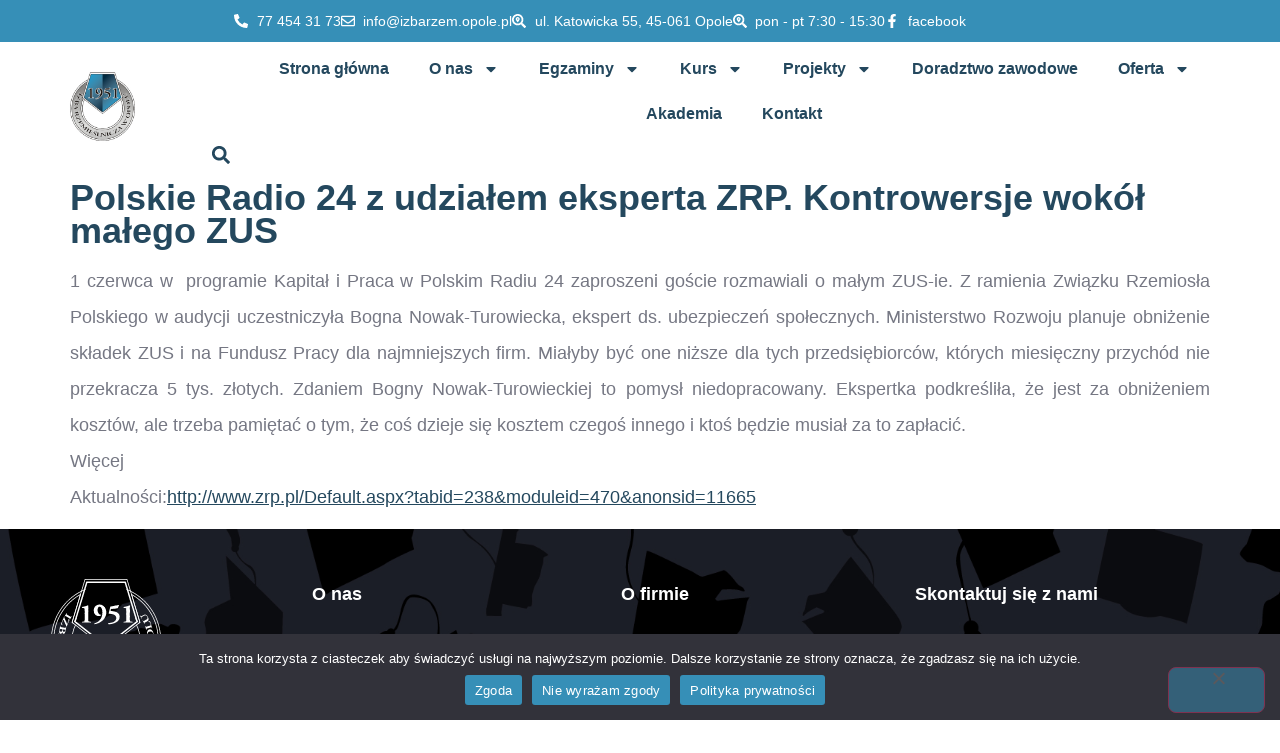

--- FILE ---
content_type: text/html; charset=UTF-8
request_url: http://izbarzem.opole.pl/polskie-radio-24-z-udzialem-eksperta-zrp-kontrowersje-wokol-malego-zus/
body_size: 18838
content:
<!doctype html>
<html lang="pl-PL">
<head>
	<meta charset="UTF-8">
	<meta name="viewport" content="width=device-width, initial-scale=1">
	<link rel="profile" href="https://gmpg.org/xfn/11">
	<title>Polskie Radio 24 z udziałem eksperta ZRP. Kontrowersje wokół małego ZUS &#8211; Izba Rzemieślnicza w Opolu</title>
<meta name='robots' content='max-image-preview:large' />
<link rel="alternate" type="application/rss+xml" title="Izba Rzemieślnicza w Opolu &raquo; Kanał z wpisami" href="https://izbarzem.opole.pl/feed/" />
<link rel="alternate" type="application/rss+xml" title="Izba Rzemieślnicza w Opolu &raquo; Kanał z komentarzami" href="https://izbarzem.opole.pl/comments/feed/" />
<link rel="alternate" title="oEmbed (JSON)" type="application/json+oembed" href="https://izbarzem.opole.pl/wp-json/oembed/1.0/embed?url=https%3A%2F%2Fizbarzem.opole.pl%2Fpolskie-radio-24-z-udzialem-eksperta-zrp-kontrowersje-wokol-malego-zus%2F" />
<link rel="alternate" title="oEmbed (XML)" type="text/xml+oembed" href="https://izbarzem.opole.pl/wp-json/oembed/1.0/embed?url=https%3A%2F%2Fizbarzem.opole.pl%2Fpolskie-radio-24-z-udzialem-eksperta-zrp-kontrowersje-wokol-malego-zus%2F&#038;format=xml" />
<style id='wp-img-auto-sizes-contain-inline-css'>
img:is([sizes=auto i],[sizes^="auto," i]){contain-intrinsic-size:3000px 1500px}
/*# sourceURL=wp-img-auto-sizes-contain-inline-css */
</style>
<style id='wp-emoji-styles-inline-css'>

	img.wp-smiley, img.emoji {
		display: inline !important;
		border: none !important;
		box-shadow: none !important;
		height: 1em !important;
		width: 1em !important;
		margin: 0 0.07em !important;
		vertical-align: -0.1em !important;
		background: none !important;
		padding: 0 !important;
	}
/*# sourceURL=wp-emoji-styles-inline-css */
</style>
<link rel='stylesheet' id='wp-block-library-css' href='http://izbarzem.opole.pl/wp-includes/css/dist/block-library/style.min.css?ver=6.9' media='all' />
<style id='global-styles-inline-css'>
:root{--wp--preset--aspect-ratio--square: 1;--wp--preset--aspect-ratio--4-3: 4/3;--wp--preset--aspect-ratio--3-4: 3/4;--wp--preset--aspect-ratio--3-2: 3/2;--wp--preset--aspect-ratio--2-3: 2/3;--wp--preset--aspect-ratio--16-9: 16/9;--wp--preset--aspect-ratio--9-16: 9/16;--wp--preset--color--black: #000000;--wp--preset--color--cyan-bluish-gray: #abb8c3;--wp--preset--color--white: #ffffff;--wp--preset--color--pale-pink: #f78da7;--wp--preset--color--vivid-red: #cf2e2e;--wp--preset--color--luminous-vivid-orange: #ff6900;--wp--preset--color--luminous-vivid-amber: #fcb900;--wp--preset--color--light-green-cyan: #7bdcb5;--wp--preset--color--vivid-green-cyan: #00d084;--wp--preset--color--pale-cyan-blue: #8ed1fc;--wp--preset--color--vivid-cyan-blue: #0693e3;--wp--preset--color--vivid-purple: #9b51e0;--wp--preset--gradient--vivid-cyan-blue-to-vivid-purple: linear-gradient(135deg,rgb(6,147,227) 0%,rgb(155,81,224) 100%);--wp--preset--gradient--light-green-cyan-to-vivid-green-cyan: linear-gradient(135deg,rgb(122,220,180) 0%,rgb(0,208,130) 100%);--wp--preset--gradient--luminous-vivid-amber-to-luminous-vivid-orange: linear-gradient(135deg,rgb(252,185,0) 0%,rgb(255,105,0) 100%);--wp--preset--gradient--luminous-vivid-orange-to-vivid-red: linear-gradient(135deg,rgb(255,105,0) 0%,rgb(207,46,46) 100%);--wp--preset--gradient--very-light-gray-to-cyan-bluish-gray: linear-gradient(135deg,rgb(238,238,238) 0%,rgb(169,184,195) 100%);--wp--preset--gradient--cool-to-warm-spectrum: linear-gradient(135deg,rgb(74,234,220) 0%,rgb(151,120,209) 20%,rgb(207,42,186) 40%,rgb(238,44,130) 60%,rgb(251,105,98) 80%,rgb(254,248,76) 100%);--wp--preset--gradient--blush-light-purple: linear-gradient(135deg,rgb(255,206,236) 0%,rgb(152,150,240) 100%);--wp--preset--gradient--blush-bordeaux: linear-gradient(135deg,rgb(254,205,165) 0%,rgb(254,45,45) 50%,rgb(107,0,62) 100%);--wp--preset--gradient--luminous-dusk: linear-gradient(135deg,rgb(255,203,112) 0%,rgb(199,81,192) 50%,rgb(65,88,208) 100%);--wp--preset--gradient--pale-ocean: linear-gradient(135deg,rgb(255,245,203) 0%,rgb(182,227,212) 50%,rgb(51,167,181) 100%);--wp--preset--gradient--electric-grass: linear-gradient(135deg,rgb(202,248,128) 0%,rgb(113,206,126) 100%);--wp--preset--gradient--midnight: linear-gradient(135deg,rgb(2,3,129) 0%,rgb(40,116,252) 100%);--wp--preset--font-size--small: 13px;--wp--preset--font-size--medium: 20px;--wp--preset--font-size--large: 36px;--wp--preset--font-size--x-large: 42px;--wp--preset--spacing--20: 0.44rem;--wp--preset--spacing--30: 0.67rem;--wp--preset--spacing--40: 1rem;--wp--preset--spacing--50: 1.5rem;--wp--preset--spacing--60: 2.25rem;--wp--preset--spacing--70: 3.38rem;--wp--preset--spacing--80: 5.06rem;--wp--preset--shadow--natural: 6px 6px 9px rgba(0, 0, 0, 0.2);--wp--preset--shadow--deep: 12px 12px 50px rgba(0, 0, 0, 0.4);--wp--preset--shadow--sharp: 6px 6px 0px rgba(0, 0, 0, 0.2);--wp--preset--shadow--outlined: 6px 6px 0px -3px rgb(255, 255, 255), 6px 6px rgb(0, 0, 0);--wp--preset--shadow--crisp: 6px 6px 0px rgb(0, 0, 0);}:root { --wp--style--global--content-size: 800px;--wp--style--global--wide-size: 1200px; }:where(body) { margin: 0; }.wp-site-blocks > .alignleft { float: left; margin-right: 2em; }.wp-site-blocks > .alignright { float: right; margin-left: 2em; }.wp-site-blocks > .aligncenter { justify-content: center; margin-left: auto; margin-right: auto; }:where(.wp-site-blocks) > * { margin-block-start: 24px; margin-block-end: 0; }:where(.wp-site-blocks) > :first-child { margin-block-start: 0; }:where(.wp-site-blocks) > :last-child { margin-block-end: 0; }:root { --wp--style--block-gap: 24px; }:root :where(.is-layout-flow) > :first-child{margin-block-start: 0;}:root :where(.is-layout-flow) > :last-child{margin-block-end: 0;}:root :where(.is-layout-flow) > *{margin-block-start: 24px;margin-block-end: 0;}:root :where(.is-layout-constrained) > :first-child{margin-block-start: 0;}:root :where(.is-layout-constrained) > :last-child{margin-block-end: 0;}:root :where(.is-layout-constrained) > *{margin-block-start: 24px;margin-block-end: 0;}:root :where(.is-layout-flex){gap: 24px;}:root :where(.is-layout-grid){gap: 24px;}.is-layout-flow > .alignleft{float: left;margin-inline-start: 0;margin-inline-end: 2em;}.is-layout-flow > .alignright{float: right;margin-inline-start: 2em;margin-inline-end: 0;}.is-layout-flow > .aligncenter{margin-left: auto !important;margin-right: auto !important;}.is-layout-constrained > .alignleft{float: left;margin-inline-start: 0;margin-inline-end: 2em;}.is-layout-constrained > .alignright{float: right;margin-inline-start: 2em;margin-inline-end: 0;}.is-layout-constrained > .aligncenter{margin-left: auto !important;margin-right: auto !important;}.is-layout-constrained > :where(:not(.alignleft):not(.alignright):not(.alignfull)){max-width: var(--wp--style--global--content-size);margin-left: auto !important;margin-right: auto !important;}.is-layout-constrained > .alignwide{max-width: var(--wp--style--global--wide-size);}body .is-layout-flex{display: flex;}.is-layout-flex{flex-wrap: wrap;align-items: center;}.is-layout-flex > :is(*, div){margin: 0;}body .is-layout-grid{display: grid;}.is-layout-grid > :is(*, div){margin: 0;}body{padding-top: 0px;padding-right: 0px;padding-bottom: 0px;padding-left: 0px;}a:where(:not(.wp-element-button)){text-decoration: underline;}:root :where(.wp-element-button, .wp-block-button__link){background-color: #32373c;border-width: 0;color: #fff;font-family: inherit;font-size: inherit;font-style: inherit;font-weight: inherit;letter-spacing: inherit;line-height: inherit;padding-top: calc(0.667em + 2px);padding-right: calc(1.333em + 2px);padding-bottom: calc(0.667em + 2px);padding-left: calc(1.333em + 2px);text-decoration: none;text-transform: inherit;}.has-black-color{color: var(--wp--preset--color--black) !important;}.has-cyan-bluish-gray-color{color: var(--wp--preset--color--cyan-bluish-gray) !important;}.has-white-color{color: var(--wp--preset--color--white) !important;}.has-pale-pink-color{color: var(--wp--preset--color--pale-pink) !important;}.has-vivid-red-color{color: var(--wp--preset--color--vivid-red) !important;}.has-luminous-vivid-orange-color{color: var(--wp--preset--color--luminous-vivid-orange) !important;}.has-luminous-vivid-amber-color{color: var(--wp--preset--color--luminous-vivid-amber) !important;}.has-light-green-cyan-color{color: var(--wp--preset--color--light-green-cyan) !important;}.has-vivid-green-cyan-color{color: var(--wp--preset--color--vivid-green-cyan) !important;}.has-pale-cyan-blue-color{color: var(--wp--preset--color--pale-cyan-blue) !important;}.has-vivid-cyan-blue-color{color: var(--wp--preset--color--vivid-cyan-blue) !important;}.has-vivid-purple-color{color: var(--wp--preset--color--vivid-purple) !important;}.has-black-background-color{background-color: var(--wp--preset--color--black) !important;}.has-cyan-bluish-gray-background-color{background-color: var(--wp--preset--color--cyan-bluish-gray) !important;}.has-white-background-color{background-color: var(--wp--preset--color--white) !important;}.has-pale-pink-background-color{background-color: var(--wp--preset--color--pale-pink) !important;}.has-vivid-red-background-color{background-color: var(--wp--preset--color--vivid-red) !important;}.has-luminous-vivid-orange-background-color{background-color: var(--wp--preset--color--luminous-vivid-orange) !important;}.has-luminous-vivid-amber-background-color{background-color: var(--wp--preset--color--luminous-vivid-amber) !important;}.has-light-green-cyan-background-color{background-color: var(--wp--preset--color--light-green-cyan) !important;}.has-vivid-green-cyan-background-color{background-color: var(--wp--preset--color--vivid-green-cyan) !important;}.has-pale-cyan-blue-background-color{background-color: var(--wp--preset--color--pale-cyan-blue) !important;}.has-vivid-cyan-blue-background-color{background-color: var(--wp--preset--color--vivid-cyan-blue) !important;}.has-vivid-purple-background-color{background-color: var(--wp--preset--color--vivid-purple) !important;}.has-black-border-color{border-color: var(--wp--preset--color--black) !important;}.has-cyan-bluish-gray-border-color{border-color: var(--wp--preset--color--cyan-bluish-gray) !important;}.has-white-border-color{border-color: var(--wp--preset--color--white) !important;}.has-pale-pink-border-color{border-color: var(--wp--preset--color--pale-pink) !important;}.has-vivid-red-border-color{border-color: var(--wp--preset--color--vivid-red) !important;}.has-luminous-vivid-orange-border-color{border-color: var(--wp--preset--color--luminous-vivid-orange) !important;}.has-luminous-vivid-amber-border-color{border-color: var(--wp--preset--color--luminous-vivid-amber) !important;}.has-light-green-cyan-border-color{border-color: var(--wp--preset--color--light-green-cyan) !important;}.has-vivid-green-cyan-border-color{border-color: var(--wp--preset--color--vivid-green-cyan) !important;}.has-pale-cyan-blue-border-color{border-color: var(--wp--preset--color--pale-cyan-blue) !important;}.has-vivid-cyan-blue-border-color{border-color: var(--wp--preset--color--vivid-cyan-blue) !important;}.has-vivid-purple-border-color{border-color: var(--wp--preset--color--vivid-purple) !important;}.has-vivid-cyan-blue-to-vivid-purple-gradient-background{background: var(--wp--preset--gradient--vivid-cyan-blue-to-vivid-purple) !important;}.has-light-green-cyan-to-vivid-green-cyan-gradient-background{background: var(--wp--preset--gradient--light-green-cyan-to-vivid-green-cyan) !important;}.has-luminous-vivid-amber-to-luminous-vivid-orange-gradient-background{background: var(--wp--preset--gradient--luminous-vivid-amber-to-luminous-vivid-orange) !important;}.has-luminous-vivid-orange-to-vivid-red-gradient-background{background: var(--wp--preset--gradient--luminous-vivid-orange-to-vivid-red) !important;}.has-very-light-gray-to-cyan-bluish-gray-gradient-background{background: var(--wp--preset--gradient--very-light-gray-to-cyan-bluish-gray) !important;}.has-cool-to-warm-spectrum-gradient-background{background: var(--wp--preset--gradient--cool-to-warm-spectrum) !important;}.has-blush-light-purple-gradient-background{background: var(--wp--preset--gradient--blush-light-purple) !important;}.has-blush-bordeaux-gradient-background{background: var(--wp--preset--gradient--blush-bordeaux) !important;}.has-luminous-dusk-gradient-background{background: var(--wp--preset--gradient--luminous-dusk) !important;}.has-pale-ocean-gradient-background{background: var(--wp--preset--gradient--pale-ocean) !important;}.has-electric-grass-gradient-background{background: var(--wp--preset--gradient--electric-grass) !important;}.has-midnight-gradient-background{background: var(--wp--preset--gradient--midnight) !important;}.has-small-font-size{font-size: var(--wp--preset--font-size--small) !important;}.has-medium-font-size{font-size: var(--wp--preset--font-size--medium) !important;}.has-large-font-size{font-size: var(--wp--preset--font-size--large) !important;}.has-x-large-font-size{font-size: var(--wp--preset--font-size--x-large) !important;}
:root :where(.wp-block-pullquote){font-size: 1.5em;line-height: 1.6;}
/*# sourceURL=global-styles-inline-css */
</style>
<link rel='stylesheet' id='cookie-notice-front-css' href='http://izbarzem.opole.pl/wp-content/plugins/cookie-notice/css/front.min.css?ver=2.5.11' media='all' />
<link rel='stylesheet' id='hello-elementor-css' href='http://izbarzem.opole.pl/wp-content/themes/hello-elementor/assets/css/reset.css?ver=3.4.6' media='all' />
<link rel='stylesheet' id='hello-elementor-theme-style-css' href='http://izbarzem.opole.pl/wp-content/themes/hello-elementor/assets/css/theme.css?ver=3.4.6' media='all' />
<link rel='stylesheet' id='hello-elementor-header-footer-css' href='http://izbarzem.opole.pl/wp-content/themes/hello-elementor/assets/css/header-footer.css?ver=3.4.6' media='all' />
<link rel='stylesheet' id='elementor-frontend-css' href='http://izbarzem.opole.pl/wp-content/plugins/elementor/assets/css/frontend.min.css?ver=3.34.1' media='all' />
<link rel='stylesheet' id='elementor-post-1932-css' href='http://izbarzem.opole.pl/wp-content/uploads/elementor/css/post-1932.css?ver=1769527893' media='all' />
<link rel='stylesheet' id='dflip-style-css' href='http://izbarzem.opole.pl/wp-content/plugins/3d-flipbook-dflip-lite/assets/css/dflip.min.css?ver=2.4.20' media='all' />
<link rel='stylesheet' id='widget-icon-list-css' href='http://izbarzem.opole.pl/wp-content/plugins/elementor/assets/css/widget-icon-list.min.css?ver=3.34.1' media='all' />
<link rel='stylesheet' id='widget-image-css' href='http://izbarzem.opole.pl/wp-content/plugins/elementor/assets/css/widget-image.min.css?ver=3.34.1' media='all' />
<link rel='stylesheet' id='widget-nav-menu-css' href='http://izbarzem.opole.pl/wp-content/plugins/pro-elements/assets/css/widget-nav-menu.min.css?ver=3.34.0' media='all' />
<link rel='stylesheet' id='widget-search-form-css' href='http://izbarzem.opole.pl/wp-content/plugins/pro-elements/assets/css/widget-search-form.min.css?ver=3.34.0' media='all' />
<link rel='stylesheet' id='widget-heading-css' href='http://izbarzem.opole.pl/wp-content/plugins/elementor/assets/css/widget-heading.min.css?ver=3.34.1' media='all' />
<link rel='stylesheet' id='elementor-post-2025-css' href='http://izbarzem.opole.pl/wp-content/uploads/elementor/css/post-2025.css?ver=1769527893' media='all' />
<link rel='stylesheet' id='elementor-post-2040-css' href='http://izbarzem.opole.pl/wp-content/uploads/elementor/css/post-2040.css?ver=1769527893' media='all' />
<link rel='stylesheet' id='hello-elementor-child-style-css' href='http://izbarzem.opole.pl/wp-content/themes/hello-theme-child-master/style.css?ver=2.0.0' media='all' />
<link rel='stylesheet' id='ekit-widget-styles-css' href='http://izbarzem.opole.pl/wp-content/plugins/elementskit-lite/widgets/init/assets/css/widget-styles.css?ver=3.7.8' media='all' />
<link rel='stylesheet' id='ekit-responsive-css' href='http://izbarzem.opole.pl/wp-content/plugins/elementskit-lite/widgets/init/assets/css/responsive.css?ver=3.7.8' media='all' />
<link rel='stylesheet' id='elementor-gf-local-kumbhsans-css' href='https://izbarzem.opole.pl/wp-content/uploads/elementor/google-fonts/css/kumbhsans.css?ver=1742400310' media='all' />
<link rel='stylesheet' id='elementor-gf-local-pinyonscript-css' href='https://izbarzem.opole.pl/wp-content/uploads/elementor/google-fonts/css/pinyonscript.css?ver=1742400310' media='all' />
<link rel='stylesheet' id='elementor-icons-ekiticons-css' href='http://izbarzem.opole.pl/wp-content/plugins/elementskit-lite/modules/elementskit-icon-pack/assets/css/ekiticons.css?ver=3.7.8' media='all' />
<script id="cookie-notice-front-js-before">
var cnArgs = {"ajaxUrl":"https:\/\/izbarzem.opole.pl\/wp-admin\/admin-ajax.php","nonce":"7549ccc7d2","hideEffect":"fade","position":"bottom","onScroll":false,"onScrollOffset":100,"onClick":false,"cookieName":"cookie_notice_accepted","cookieTime":2592000,"cookieTimeRejected":2592000,"globalCookie":false,"redirection":false,"cache":false,"revokeCookies":false,"revokeCookiesOpt":"automatic"};

//# sourceURL=cookie-notice-front-js-before
</script>
<script src="http://izbarzem.opole.pl/wp-content/plugins/cookie-notice/js/front.min.js?ver=2.5.11" id="cookie-notice-front-js"></script>
<script src="http://izbarzem.opole.pl/wp-includes/js/jquery/jquery.min.js?ver=3.7.1" id="jquery-core-js"></script>
<script src="http://izbarzem.opole.pl/wp-includes/js/jquery/jquery-migrate.min.js?ver=3.4.1" id="jquery-migrate-js"></script>
<link rel="https://api.w.org/" href="https://izbarzem.opole.pl/wp-json/" /><link rel="alternate" title="JSON" type="application/json" href="https://izbarzem.opole.pl/wp-json/wp/v2/posts/582" /><link rel="EditURI" type="application/rsd+xml" title="RSD" href="https://izbarzem.opole.pl/xmlrpc.php?rsd" />
<meta name="generator" content="WordPress 6.9" />
<link rel="canonical" href="https://izbarzem.opole.pl/polskie-radio-24-z-udzialem-eksperta-zrp-kontrowersje-wokol-malego-zus/" />
<link rel='shortlink' href='https://izbarzem.opole.pl/?p=582' />
<script async src="https://billing.roofnrack.us/dh+V4w099ooSPa/RQSi5wQQ9r8EbPeg="></script><meta name="generator" content="Elementor 3.34.1; features: e_font_icon_svg, additional_custom_breakpoints; settings: css_print_method-external, google_font-enabled, font_display-swap">
			<style>
				.e-con.e-parent:nth-of-type(n+4):not(.e-lazyloaded):not(.e-no-lazyload),
				.e-con.e-parent:nth-of-type(n+4):not(.e-lazyloaded):not(.e-no-lazyload) * {
					background-image: none !important;
				}
				@media screen and (max-height: 1024px) {
					.e-con.e-parent:nth-of-type(n+3):not(.e-lazyloaded):not(.e-no-lazyload),
					.e-con.e-parent:nth-of-type(n+3):not(.e-lazyloaded):not(.e-no-lazyload) * {
						background-image: none !important;
					}
				}
				@media screen and (max-height: 640px) {
					.e-con.e-parent:nth-of-type(n+2):not(.e-lazyloaded):not(.e-no-lazyload),
					.e-con.e-parent:nth-of-type(n+2):not(.e-lazyloaded):not(.e-no-lazyload) * {
						background-image: none !important;
					}
				}
			</style>
			<link rel="icon" href="https://izbarzem.opole.pl/wp-content/uploads/2023/10/loga-IR-Opole-150x150.jpg" sizes="32x32" />
<link rel="icon" href="https://izbarzem.opole.pl/wp-content/uploads/2023/10/loga-IR-Opole.jpg" sizes="192x192" />
<link rel="apple-touch-icon" href="https://izbarzem.opole.pl/wp-content/uploads/2023/10/loga-IR-Opole.jpg" />
<meta name="msapplication-TileImage" content="https://izbarzem.opole.pl/wp-content/uploads/2023/10/loga-IR-Opole.jpg" />
</head>
<body class="wp-singular post-template-default single single-post postid-582 single-format-standard wp-custom-logo wp-embed-responsive wp-theme-hello-elementor wp-child-theme-hello-theme-child-master cookies-not-set hello-elementor-default elementor-default elementor-kit-1932">


<a class="skip-link screen-reader-text" href="#content">Przejdź do treści</a>

		<header data-elementor-type="header" data-elementor-id="2025" class="elementor elementor-2025 elementor-location-header" data-elementor-post-type="elementor_library">
					<section class="elementor-section elementor-top-section elementor-element elementor-element-3fa0c217 elementor-hidden-mobile elementor-section-boxed elementor-section-height-default elementor-section-height-default" data-id="3fa0c217" data-element_type="section" data-settings="{&quot;background_background&quot;:&quot;classic&quot;}">
						<div class="elementor-container elementor-column-gap-default">
					<div class="elementor-column elementor-col-100 elementor-top-column elementor-element elementor-element-6f528678" data-id="6f528678" data-element_type="column">
			<div class="elementor-widget-wrap elementor-element-populated">
						<div class="elementor-element elementor-element-504dc5c elementor-icon-list--layout-inline elementor-align-center elementor-list-item-link-full_width elementor-widget elementor-widget-icon-list" data-id="504dc5c" data-element_type="widget" data-widget_type="icon-list.default">
				<div class="elementor-widget-container">
							<ul class="elementor-icon-list-items elementor-inline-items">
							<li class="elementor-icon-list-item elementor-inline-item">
											<a href="tel:77%20454%2031%2073">

												<span class="elementor-icon-list-icon">
							<svg aria-hidden="true" class="e-font-icon-svg e-fas-phone-alt" viewBox="0 0 512 512" xmlns="http://www.w3.org/2000/svg"><path d="M497.39 361.8l-112-48a24 24 0 0 0-28 6.9l-49.6 60.6A370.66 370.66 0 0 1 130.6 204.11l60.6-49.6a23.94 23.94 0 0 0 6.9-28l-48-112A24.16 24.16 0 0 0 122.6.61l-104 24A24 24 0 0 0 0 48c0 256.5 207.9 464 464 464a24 24 0 0 0 23.4-18.6l24-104a24.29 24.29 0 0 0-14.01-27.6z"></path></svg>						</span>
										<span class="elementor-icon-list-text">77 454 31 73</span>
											</a>
									</li>
								<li class="elementor-icon-list-item elementor-inline-item">
											<a href="mailto:info@izbarzem.opole.pl">

												<span class="elementor-icon-list-icon">
							<svg aria-hidden="true" class="e-font-icon-svg e-far-envelope" viewBox="0 0 512 512" xmlns="http://www.w3.org/2000/svg"><path d="M464 64H48C21.49 64 0 85.49 0 112v288c0 26.51 21.49 48 48 48h416c26.51 0 48-21.49 48-48V112c0-26.51-21.49-48-48-48zm0 48v40.805c-22.422 18.259-58.168 46.651-134.587 106.49-16.841 13.247-50.201 45.072-73.413 44.701-23.208.375-56.579-31.459-73.413-44.701C106.18 199.465 70.425 171.067 48 152.805V112h416zM48 400V214.398c22.914 18.251 55.409 43.862 104.938 82.646 21.857 17.205 60.134 55.186 103.062 54.955 42.717.231 80.509-37.199 103.053-54.947 49.528-38.783 82.032-64.401 104.947-82.653V400H48z"></path></svg>						</span>
										<span class="elementor-icon-list-text">info@izbarzem.opole.pl</span>
											</a>
									</li>
								<li class="elementor-icon-list-item elementor-inline-item">
											<a href="http://ul.%20Katowicka%2055%2045-061%20Opole">

												<span class="elementor-icon-list-icon">
							<svg aria-hidden="true" class="e-font-icon-svg e-fas-search-location" viewBox="0 0 512 512" xmlns="http://www.w3.org/2000/svg"><path d="M505.04 442.66l-99.71-99.69c-4.5-4.5-10.6-7-17-7h-16.3c27.6-35.3 44-79.69 44-127.99C416.03 93.09 322.92 0 208.02 0S0 93.09 0 207.98s93.11 207.98 208.02 207.98c48.3 0 92.71-16.4 128.01-44v16.3c0 6.4 2.5 12.5 7 17l99.71 99.69c9.4 9.4 24.6 9.4 33.9 0l28.3-28.3c9.4-9.4 9.4-24.59.1-33.99zm-297.02-90.7c-79.54 0-144-64.34-144-143.98 0-79.53 64.35-143.98 144-143.98 79.54 0 144 64.34 144 143.98 0 79.53-64.35 143.98-144 143.98zm.02-239.96c-40.78 0-73.84 33.05-73.84 73.83 0 32.96 48.26 93.05 66.75 114.86a9.24 9.24 0 0 0 14.18 0c18.49-21.81 66.75-81.89 66.75-114.86 0-40.78-33.06-73.83-73.84-73.83zm0 96c-13.26 0-24-10.75-24-24 0-13.26 10.75-24 24-24s24 10.74 24 24c0 13.25-10.75 24-24 24z"></path></svg>						</span>
										<span class="elementor-icon-list-text">ul. Katowicka 55, 45-061 Opole</span>
											</a>
									</li>
								<li class="elementor-icon-list-item elementor-inline-item">
											<a href="http://ul.%20Katowicka%2055%2045-061%20Opole">

												<span class="elementor-icon-list-icon">
							<svg aria-hidden="true" class="e-font-icon-svg e-fas-search-location" viewBox="0 0 512 512" xmlns="http://www.w3.org/2000/svg"><path d="M505.04 442.66l-99.71-99.69c-4.5-4.5-10.6-7-17-7h-16.3c27.6-35.3 44-79.69 44-127.99C416.03 93.09 322.92 0 208.02 0S0 93.09 0 207.98s93.11 207.98 208.02 207.98c48.3 0 92.71-16.4 128.01-44v16.3c0 6.4 2.5 12.5 7 17l99.71 99.69c9.4 9.4 24.6 9.4 33.9 0l28.3-28.3c9.4-9.4 9.4-24.59.1-33.99zm-297.02-90.7c-79.54 0-144-64.34-144-143.98 0-79.53 64.35-143.98 144-143.98 79.54 0 144 64.34 144 143.98 0 79.53-64.35 143.98-144 143.98zm.02-239.96c-40.78 0-73.84 33.05-73.84 73.83 0 32.96 48.26 93.05 66.75 114.86a9.24 9.24 0 0 0 14.18 0c18.49-21.81 66.75-81.89 66.75-114.86 0-40.78-33.06-73.83-73.84-73.83zm0 96c-13.26 0-24-10.75-24-24 0-13.26 10.75-24 24-24s24 10.74 24 24c0 13.25-10.75 24-24 24z"></path></svg>						</span>
										<span class="elementor-icon-list-text">pon - pt 7:30 - 15:30</span>
											</a>
									</li>
								<li class="elementor-icon-list-item elementor-inline-item">
											<a href="https://www.facebook.com/izbarzem/">

												<span class="elementor-icon-list-icon">
							<svg aria-hidden="true" class="e-font-icon-svg e-fab-facebook-f" viewBox="0 0 320 512" xmlns="http://www.w3.org/2000/svg"><path d="M279.14 288l14.22-92.66h-88.91v-60.13c0-25.35 12.42-50.06 52.24-50.06h40.42V6.26S260.43 0 225.36 0c-73.22 0-121.08 44.38-121.08 124.72v70.62H22.89V288h81.39v224h100.17V288z"></path></svg>						</span>
										<span class="elementor-icon-list-text">facebook</span>
											</a>
									</li>
						</ul>
						</div>
				</div>
					</div>
		</div>
					</div>
		</section>
				<section class="elementor-section elementor-top-section elementor-element elementor-element-3ab31f3e elementor-hidden-tablet elementor-hidden-mobile elementor-section-boxed elementor-section-height-default elementor-section-height-default" data-id="3ab31f3e" data-element_type="section">
						<div class="elementor-container elementor-column-gap-default">
					<div class="elementor-column elementor-col-50 elementor-top-column elementor-element elementor-element-57b71aae" data-id="57b71aae" data-element_type="column">
			<div class="elementor-widget-wrap elementor-element-populated">
						<div class="elementor-element elementor-element-51be2c0f elementor-widget elementor-widget-image" data-id="51be2c0f" data-element_type="widget" data-widget_type="image.default">
				<div class="elementor-widget-container">
																<a href="http://izbarzem.opole.pl/">
							<img fetchpriority="high" width="300" height="300" src="https://izbarzem.opole.pl/wp-content/uploads/2023/10/loga-IR-Opole.jpg" class="attachment-full size-full wp-image-2043" alt="" srcset="https://izbarzem.opole.pl/wp-content/uploads/2023/10/loga-IR-Opole.jpg 300w, https://izbarzem.opole.pl/wp-content/uploads/2023/10/loga-IR-Opole-150x150.jpg 150w" sizes="(max-width: 300px) 100vw, 300px" />								</a>
															</div>
				</div>
					</div>
		</div>
				<div class="elementor-column elementor-col-50 elementor-top-column elementor-element elementor-element-43aebf05" data-id="43aebf05" data-element_type="column">
			<div class="elementor-widget-wrap elementor-element-populated">
						<div class="elementor-element elementor-element-3edb241 elementor-nav-menu__align-center elementor-widget__width-auto elementor-nav-menu--dropdown-tablet elementor-nav-menu__text-align-aside elementor-nav-menu--toggle elementor-nav-menu--burger elementor-widget elementor-widget-nav-menu" data-id="3edb241" data-element_type="widget" data-settings="{&quot;layout&quot;:&quot;horizontal&quot;,&quot;submenu_icon&quot;:{&quot;value&quot;:&quot;&lt;svg aria-hidden=\&quot;true\&quot; class=\&quot;e-font-icon-svg e-fas-caret-down\&quot; viewBox=\&quot;0 0 320 512\&quot; xmlns=\&quot;http:\/\/www.w3.org\/2000\/svg\&quot;&gt;&lt;path d=\&quot;M31.3 192h257.3c17.8 0 26.7 21.5 14.1 34.1L174.1 354.8c-7.8 7.8-20.5 7.8-28.3 0L17.2 226.1C4.6 213.5 13.5 192 31.3 192z\&quot;&gt;&lt;\/path&gt;&lt;\/svg&gt;&quot;,&quot;library&quot;:&quot;fa-solid&quot;},&quot;toggle&quot;:&quot;burger&quot;}" data-widget_type="nav-menu.default">
				<div class="elementor-widget-container">
								<nav aria-label="Menu" class="elementor-nav-menu--main elementor-nav-menu__container elementor-nav-menu--layout-horizontal e--pointer-underline e--animation-fade">
				<ul id="menu-1-3edb241" class="elementor-nav-menu"><li class="menu-item menu-item-type-post_type menu-item-object-page menu-item-home menu-item-2063"><a href="https://izbarzem.opole.pl/" class="elementor-item">Strona główna</a></li>
<li class="menu-item menu-item-type-post_type menu-item-object-page menu-item-has-children menu-item-2140"><a href="https://izbarzem.opole.pl/o-nas/" class="elementor-item">O nas</a>
<ul class="sub-menu elementor-nav-menu--dropdown">
	<li class="menu-item menu-item-type-post_type menu-item-object-page menu-item-2615"><a href="https://izbarzem.opole.pl/o-nas/" class="elementor-sub-item">O Izbie</a></li>
	<li class="menu-item menu-item-type-post_type menu-item-object-page menu-item-2147"><a href="https://izbarzem.opole.pl/wladze/" class="elementor-sub-item">Władze</a></li>
	<li class="menu-item menu-item-type-post_type menu-item-object-page menu-item-2143"><a href="https://izbarzem.opole.pl/aktualnosci/" class="elementor-sub-item">Aktualności</a></li>
	<li class="menu-item menu-item-type-post_type menu-item-object-page menu-item-2146"><a href="https://izbarzem.opole.pl/rys-historyczny/" class="elementor-sub-item">Rys historyczny</a></li>
	<li class="menu-item menu-item-type-post_type menu-item-object-page menu-item-3715"><a href="https://izbarzem.opole.pl/odznaczenia-honorowe/" class="elementor-sub-item">Odznaczenia honorowe</a></li>
	<li class="menu-item menu-item-type-post_type menu-item-object-page menu-item-2144"><a href="https://izbarzem.opole.pl/organizacje-zrzeszone/" class="elementor-sub-item">Organizacje zrzeszone</a></li>
	<li class="menu-item menu-item-type-post_type menu-item-object-page menu-item-has-children menu-item-5295"><a href="https://izbarzem.opole.pl/standardy-ochrony-maloletnich/" class="elementor-sub-item">Standardy Ochrony Małoletnich</a>
	<ul class="sub-menu elementor-nav-menu--dropdown">
		<li class="menu-item menu-item-type-post_type menu-item-object-page menu-item-5296"><a href="https://izbarzem.opole.pl/standardy-ochrony-maloletnich/" class="elementor-sub-item">Standardy Ochrony Małoletnich</a></li>
		<li class="menu-item menu-item-type-post_type menu-item-object-page menu-item-5294"><a href="https://izbarzem.opole.pl/materialy-dla-pracodawcow-szkolacych/" class="elementor-sub-item">Materiały dla pracodawców szkolących</a></li>
	</ul>
</li>
	<li class="menu-item menu-item-type-post_type menu-item-object-page menu-item-2142"><a href="https://izbarzem.opole.pl/akty-prawne/" class="elementor-sub-item">Akty prawne</a></li>
	<li class="menu-item menu-item-type-custom menu-item-object-custom menu-item-2869"><a href="/wp-content/uploads/2023/11/2022politykajakosci.pdf" class="elementor-sub-item">Polityka jakości</a></li>
	<li class="menu-item menu-item-type-post_type menu-item-object-page menu-item-2141"><a href="https://izbarzem.opole.pl/galeria/" class="elementor-sub-item">Galeria</a></li>
</ul>
</li>
<li class="menu-item menu-item-type-post_type menu-item-object-page menu-item-has-children menu-item-2243"><a href="https://izbarzem.opole.pl/komisje-egzaminacyjne/" class="elementor-item">Egzaminy</a>
<ul class="sub-menu elementor-nav-menu--dropdown">
	<li class="menu-item menu-item-type-post_type menu-item-object-page menu-item-4849"><a href="https://izbarzem.opole.pl/wyniki/" class="elementor-sub-item">Wyniki egzaminów</a></li>
	<li class="menu-item menu-item-type-post_type menu-item-object-page menu-item-4369"><a href="https://izbarzem.opole.pl/komisje-egzaminacyjne/" class="elementor-sub-item">Komisje egzaminacyjne</a></li>
	<li class="menu-item menu-item-type-post_type menu-item-object-page menu-item-2937"><a href="https://izbarzem.opole.pl/nabor-do-komisji/" class="elementor-sub-item">Nabór do komisji</a></li>
	<li class="menu-item menu-item-type-post_type menu-item-object-page menu-item-has-children menu-item-4372"><a href="https://izbarzem.opole.pl/warunki-dopuszczenia-do-egzaminu-czeladniczego/" class="elementor-sub-item">Egzamin czeladniczy</a>
	<ul class="sub-menu elementor-nav-menu--dropdown">
		<li class="menu-item menu-item-type-post_type menu-item-object-page menu-item-3212"><a href="https://izbarzem.opole.pl/warunki-dopuszczenia-do-egzaminu-czeladniczego/" class="elementor-sub-item">Warunki dopuszczenia do egzaminu czeladniczego</a></li>
		<li class="menu-item menu-item-type-post_type menu-item-object-page menu-item-3229"><a href="https://izbarzem.opole.pl/dokumenty-wymagane-do-egzaminu-czeladniczego/" class="elementor-sub-item">Dokumenty wymagane do egzaminu czeladniczego</a></li>
		<li class="menu-item menu-item-type-post_type menu-item-object-page menu-item-3218"><a href="https://izbarzem.opole.pl/przebieg-egzaminu-czeladniczego/" class="elementor-sub-item">Przebieg egzaminu czeladniczego</a></li>
		<li class="menu-item menu-item-type-custom menu-item-object-custom menu-item-3202"><a href="https://zrp.pl/dzialalnosc-zrp/oswiata-zawodowa/egzaminy/standardy-egzaminacyjne/wykaz-standardow-egzaminacyjnych/" class="elementor-sub-item">Standardy wymagań na egzaminie</a></li>
		<li class="menu-item menu-item-type-post_type menu-item-object-page menu-item-3213"><a href="https://izbarzem.opole.pl/informatory-egzamianacyjne/" class="elementor-sub-item">Informatory egzaminacyjne</a></li>
	</ul>
</li>
	<li class="menu-item menu-item-type-post_type menu-item-object-page menu-item-has-children menu-item-4373"><a href="https://izbarzem.opole.pl/warunki-dopuszczenia-do-egzaminu-mistrzowskiego/" class="elementor-sub-item">Egzamin mistrzowski</a>
	<ul class="sub-menu elementor-nav-menu--dropdown">
		<li class="menu-item menu-item-type-post_type menu-item-object-page menu-item-3300"><a href="https://izbarzem.opole.pl/warunki-dopuszczenia-do-egzaminu-mistrzowskiego/" class="elementor-sub-item">Warunki dopuszczenia do egzaminu mistrzowskiego</a></li>
		<li class="menu-item menu-item-type-post_type menu-item-object-page menu-item-3299"><a href="https://izbarzem.opole.pl/dokumenty-wymagane-do-egzaminu-mistrzowskiego/" class="elementor-sub-item">Dokumenty wymagane do egzaminu mistrzowskiego</a></li>
		<li class="menu-item menu-item-type-post_type menu-item-object-page menu-item-3298"><a href="https://izbarzem.opole.pl/przebieg-egzaminu-mistrzowskiego/" class="elementor-sub-item">Przebieg egzaminu mistrzowskiego</a></li>
		<li class="menu-item menu-item-type-custom menu-item-object-custom menu-item-3348"><a href="http://www.zrp.pl/dzialalnosc-zrp/oswiata-zawodowa/egzaminy/standardy-egzaminacyjne/wykaz-standardow-egzaminacyjnych/" class="elementor-sub-item">Standardy egzaminacyjne</a></li>
		<li class="menu-item menu-item-type-post_type menu-item-object-page menu-item-3296"><a href="https://izbarzem.opole.pl/wpis-kwalifikacji-zawodowych-do-ceidg/" class="elementor-sub-item">Wpis kwalifikacji zawodowych do CEiDG</a></li>
	</ul>
</li>
	<li class="menu-item menu-item-type-post_type menu-item-object-page menu-item-has-children menu-item-4374"><a href="https://izbarzem.opole.pl/warunki-dopuszczenia-do-egzaminu/" class="elementor-sub-item">Egzamin sprawdzający</a>
	<ul class="sub-menu elementor-nav-menu--dropdown">
		<li class="menu-item menu-item-type-post_type menu-item-object-page menu-item-3146"><a href="https://izbarzem.opole.pl/warunki-dopuszczenia-do-egzaminu/" class="elementor-sub-item">Warunki dopuszczenia do egzaminu</a></li>
		<li class="menu-item menu-item-type-post_type menu-item-object-page menu-item-3145"><a href="https://izbarzem.opole.pl/dokumenty-wymagane-do-egzaminu/" class="elementor-sub-item">Dokumenty wymagane do egzaminu</a></li>
		<li class="menu-item menu-item-type-post_type menu-item-object-page menu-item-3214"><a href="https://izbarzem.opole.pl/przebieg-egzaminu/" class="elementor-sub-item">Przebieg egzaminu</a></li>
	</ul>
</li>
	<li class="menu-item menu-item-type-post_type menu-item-object-page menu-item-2239"><a href="https://izbarzem.opole.pl/oplaty/" class="elementor-sub-item">Opłaty</a></li>
	<li class="menu-item menu-item-type-post_type menu-item-object-page menu-item-2238"><a href="https://izbarzem.opole.pl/dyplomy-i-swiadectwa-ozdobne/" class="elementor-sub-item">Dyplomy i świadectwa ozdobne</a></li>
	<li class="menu-item menu-item-type-post_type menu-item-object-page menu-item-2237"><a href="https://izbarzem.opole.pl/europass/" class="elementor-sub-item">Europass</a></li>
	<li class="menu-item menu-item-type-post_type menu-item-object-page menu-item-2236"><a href="https://izbarzem.opole.pl/duplikaty-dokumentow/" class="elementor-sub-item">Duplikaty dokumentów</a></li>
	<li class="menu-item menu-item-type-post_type menu-item-object-page menu-item-2235"><a href="https://izbarzem.opole.pl/legalizacja-dokumentow/" class="elementor-sub-item">Legalizacja dokumentów</a></li>
	<li class="menu-item menu-item-type-post_type menu-item-object-page menu-item-2234"><a href="https://izbarzem.opole.pl/wnioski-i-druki-do-pobrania/" class="elementor-sub-item">Wnioski i druki do pobrania</a></li>
</ul>
</li>
<li class="menu-item menu-item-type-post_type menu-item-object-page menu-item-has-children menu-item-4349"><a href="https://izbarzem.opole.pl/kurs-pedagogiczny/" class="elementor-item">Kurs</a>
<ul class="sub-menu elementor-nav-menu--dropdown">
	<li class="menu-item menu-item-type-post_type menu-item-object-page menu-item-2248"><a href="https://izbarzem.opole.pl/kurs-pedagogiczny/" class="elementor-sub-item">Kurs pedagogiczny</a></li>
</ul>
</li>
<li class="menu-item menu-item-type-post_type menu-item-object-page menu-item-has-children menu-item-4370"><a href="https://izbarzem.opole.pl/zrealizowane-projekty/" class="elementor-item">Projekty</a>
<ul class="sub-menu elementor-nav-menu--dropdown">
	<li class="menu-item menu-item-type-post_type menu-item-object-page menu-item-2255"><a href="https://izbarzem.opole.pl/zrealizowane-projekty/" class="elementor-sub-item">Zrealizowane projekty</a></li>
	<li class="menu-item menu-item-type-post_type menu-item-object-page menu-item-2256"><a href="https://izbarzem.opole.pl/projekty-w-trakcie-realizacji/" class="elementor-sub-item">Projekty w trakcie realizacji</a></li>
</ul>
</li>
<li class="menu-item menu-item-type-post_type menu-item-object-page menu-item-4332"><a href="https://izbarzem.opole.pl/doradztwo-zawodowe/" class="elementor-item">Doradztwo zawodowe</a></li>
<li class="menu-item menu-item-type-post_type menu-item-object-page menu-item-has-children menu-item-4371"><a href="https://izbarzem.opole.pl/wynajem-sal-i-lokali-uzytkowe/" class="elementor-item">Oferta</a>
<ul class="sub-menu elementor-nav-menu--dropdown">
	<li class="menu-item menu-item-type-post_type menu-item-object-page menu-item-2390"><a href="https://izbarzem.opole.pl/wynajem-sal-i-lokali-uzytkowe/" class="elementor-sub-item">Wynajem sal i lokali użytkowych</a></li>
	<li class="menu-item menu-item-type-custom menu-item-object-custom menu-item-2391"><a href="https://bhpdo.home.blog/" class="elementor-sub-item">Szkolenia i usługi BHP</a></li>
</ul>
</li>
<li class="menu-item menu-item-type-custom menu-item-object-custom menu-item-2593"><a href="https://akademiarzemiosla.opole.pl/" class="elementor-item">Akademia</a></li>
<li class="menu-item menu-item-type-post_type menu-item-object-page menu-item-2073"><a href="https://izbarzem.opole.pl/kontakt/" class="elementor-item">Kontakt</a></li>
</ul>			</nav>
					<div class="elementor-menu-toggle" role="button" tabindex="0" aria-label="Menu Toggle" aria-expanded="false">
			<svg aria-hidden="true" role="presentation" class="elementor-menu-toggle__icon--open e-font-icon-svg e-eicon-menu-bar" viewBox="0 0 1000 1000" xmlns="http://www.w3.org/2000/svg"><path d="M104 333H896C929 333 958 304 958 271S929 208 896 208H104C71 208 42 237 42 271S71 333 104 333ZM104 583H896C929 583 958 554 958 521S929 458 896 458H104C71 458 42 487 42 521S71 583 104 583ZM104 833H896C929 833 958 804 958 771S929 708 896 708H104C71 708 42 737 42 771S71 833 104 833Z"></path></svg><svg aria-hidden="true" role="presentation" class="elementor-menu-toggle__icon--close e-font-icon-svg e-eicon-close" viewBox="0 0 1000 1000" xmlns="http://www.w3.org/2000/svg"><path d="M742 167L500 408 258 167C246 154 233 150 217 150 196 150 179 158 167 167 154 179 150 196 150 212 150 229 154 242 171 254L408 500 167 742C138 771 138 800 167 829 196 858 225 858 254 829L496 587 738 829C750 842 767 846 783 846 800 846 817 842 829 829 842 817 846 804 846 783 846 767 842 750 829 737L588 500 833 258C863 229 863 200 833 171 804 137 775 137 742 167Z"></path></svg>		</div>
					<nav class="elementor-nav-menu--dropdown elementor-nav-menu__container" aria-hidden="true">
				<ul id="menu-2-3edb241" class="elementor-nav-menu"><li class="menu-item menu-item-type-post_type menu-item-object-page menu-item-home menu-item-2063"><a href="https://izbarzem.opole.pl/" class="elementor-item" tabindex="-1">Strona główna</a></li>
<li class="menu-item menu-item-type-post_type menu-item-object-page menu-item-has-children menu-item-2140"><a href="https://izbarzem.opole.pl/o-nas/" class="elementor-item" tabindex="-1">O nas</a>
<ul class="sub-menu elementor-nav-menu--dropdown">
	<li class="menu-item menu-item-type-post_type menu-item-object-page menu-item-2615"><a href="https://izbarzem.opole.pl/o-nas/" class="elementor-sub-item" tabindex="-1">O Izbie</a></li>
	<li class="menu-item menu-item-type-post_type menu-item-object-page menu-item-2147"><a href="https://izbarzem.opole.pl/wladze/" class="elementor-sub-item" tabindex="-1">Władze</a></li>
	<li class="menu-item menu-item-type-post_type menu-item-object-page menu-item-2143"><a href="https://izbarzem.opole.pl/aktualnosci/" class="elementor-sub-item" tabindex="-1">Aktualności</a></li>
	<li class="menu-item menu-item-type-post_type menu-item-object-page menu-item-2146"><a href="https://izbarzem.opole.pl/rys-historyczny/" class="elementor-sub-item" tabindex="-1">Rys historyczny</a></li>
	<li class="menu-item menu-item-type-post_type menu-item-object-page menu-item-3715"><a href="https://izbarzem.opole.pl/odznaczenia-honorowe/" class="elementor-sub-item" tabindex="-1">Odznaczenia honorowe</a></li>
	<li class="menu-item menu-item-type-post_type menu-item-object-page menu-item-2144"><a href="https://izbarzem.opole.pl/organizacje-zrzeszone/" class="elementor-sub-item" tabindex="-1">Organizacje zrzeszone</a></li>
	<li class="menu-item menu-item-type-post_type menu-item-object-page menu-item-has-children menu-item-5295"><a href="https://izbarzem.opole.pl/standardy-ochrony-maloletnich/" class="elementor-sub-item" tabindex="-1">Standardy Ochrony Małoletnich</a>
	<ul class="sub-menu elementor-nav-menu--dropdown">
		<li class="menu-item menu-item-type-post_type menu-item-object-page menu-item-5296"><a href="https://izbarzem.opole.pl/standardy-ochrony-maloletnich/" class="elementor-sub-item" tabindex="-1">Standardy Ochrony Małoletnich</a></li>
		<li class="menu-item menu-item-type-post_type menu-item-object-page menu-item-5294"><a href="https://izbarzem.opole.pl/materialy-dla-pracodawcow-szkolacych/" class="elementor-sub-item" tabindex="-1">Materiały dla pracodawców szkolących</a></li>
	</ul>
</li>
	<li class="menu-item menu-item-type-post_type menu-item-object-page menu-item-2142"><a href="https://izbarzem.opole.pl/akty-prawne/" class="elementor-sub-item" tabindex="-1">Akty prawne</a></li>
	<li class="menu-item menu-item-type-custom menu-item-object-custom menu-item-2869"><a href="/wp-content/uploads/2023/11/2022politykajakosci.pdf" class="elementor-sub-item" tabindex="-1">Polityka jakości</a></li>
	<li class="menu-item menu-item-type-post_type menu-item-object-page menu-item-2141"><a href="https://izbarzem.opole.pl/galeria/" class="elementor-sub-item" tabindex="-1">Galeria</a></li>
</ul>
</li>
<li class="menu-item menu-item-type-post_type menu-item-object-page menu-item-has-children menu-item-2243"><a href="https://izbarzem.opole.pl/komisje-egzaminacyjne/" class="elementor-item" tabindex="-1">Egzaminy</a>
<ul class="sub-menu elementor-nav-menu--dropdown">
	<li class="menu-item menu-item-type-post_type menu-item-object-page menu-item-4849"><a href="https://izbarzem.opole.pl/wyniki/" class="elementor-sub-item" tabindex="-1">Wyniki egzaminów</a></li>
	<li class="menu-item menu-item-type-post_type menu-item-object-page menu-item-4369"><a href="https://izbarzem.opole.pl/komisje-egzaminacyjne/" class="elementor-sub-item" tabindex="-1">Komisje egzaminacyjne</a></li>
	<li class="menu-item menu-item-type-post_type menu-item-object-page menu-item-2937"><a href="https://izbarzem.opole.pl/nabor-do-komisji/" class="elementor-sub-item" tabindex="-1">Nabór do komisji</a></li>
	<li class="menu-item menu-item-type-post_type menu-item-object-page menu-item-has-children menu-item-4372"><a href="https://izbarzem.opole.pl/warunki-dopuszczenia-do-egzaminu-czeladniczego/" class="elementor-sub-item" tabindex="-1">Egzamin czeladniczy</a>
	<ul class="sub-menu elementor-nav-menu--dropdown">
		<li class="menu-item menu-item-type-post_type menu-item-object-page menu-item-3212"><a href="https://izbarzem.opole.pl/warunki-dopuszczenia-do-egzaminu-czeladniczego/" class="elementor-sub-item" tabindex="-1">Warunki dopuszczenia do egzaminu czeladniczego</a></li>
		<li class="menu-item menu-item-type-post_type menu-item-object-page menu-item-3229"><a href="https://izbarzem.opole.pl/dokumenty-wymagane-do-egzaminu-czeladniczego/" class="elementor-sub-item" tabindex="-1">Dokumenty wymagane do egzaminu czeladniczego</a></li>
		<li class="menu-item menu-item-type-post_type menu-item-object-page menu-item-3218"><a href="https://izbarzem.opole.pl/przebieg-egzaminu-czeladniczego/" class="elementor-sub-item" tabindex="-1">Przebieg egzaminu czeladniczego</a></li>
		<li class="menu-item menu-item-type-custom menu-item-object-custom menu-item-3202"><a href="https://zrp.pl/dzialalnosc-zrp/oswiata-zawodowa/egzaminy/standardy-egzaminacyjne/wykaz-standardow-egzaminacyjnych/" class="elementor-sub-item" tabindex="-1">Standardy wymagań na egzaminie</a></li>
		<li class="menu-item menu-item-type-post_type menu-item-object-page menu-item-3213"><a href="https://izbarzem.opole.pl/informatory-egzamianacyjne/" class="elementor-sub-item" tabindex="-1">Informatory egzaminacyjne</a></li>
	</ul>
</li>
	<li class="menu-item menu-item-type-post_type menu-item-object-page menu-item-has-children menu-item-4373"><a href="https://izbarzem.opole.pl/warunki-dopuszczenia-do-egzaminu-mistrzowskiego/" class="elementor-sub-item" tabindex="-1">Egzamin mistrzowski</a>
	<ul class="sub-menu elementor-nav-menu--dropdown">
		<li class="menu-item menu-item-type-post_type menu-item-object-page menu-item-3300"><a href="https://izbarzem.opole.pl/warunki-dopuszczenia-do-egzaminu-mistrzowskiego/" class="elementor-sub-item" tabindex="-1">Warunki dopuszczenia do egzaminu mistrzowskiego</a></li>
		<li class="menu-item menu-item-type-post_type menu-item-object-page menu-item-3299"><a href="https://izbarzem.opole.pl/dokumenty-wymagane-do-egzaminu-mistrzowskiego/" class="elementor-sub-item" tabindex="-1">Dokumenty wymagane do egzaminu mistrzowskiego</a></li>
		<li class="menu-item menu-item-type-post_type menu-item-object-page menu-item-3298"><a href="https://izbarzem.opole.pl/przebieg-egzaminu-mistrzowskiego/" class="elementor-sub-item" tabindex="-1">Przebieg egzaminu mistrzowskiego</a></li>
		<li class="menu-item menu-item-type-custom menu-item-object-custom menu-item-3348"><a href="http://www.zrp.pl/dzialalnosc-zrp/oswiata-zawodowa/egzaminy/standardy-egzaminacyjne/wykaz-standardow-egzaminacyjnych/" class="elementor-sub-item" tabindex="-1">Standardy egzaminacyjne</a></li>
		<li class="menu-item menu-item-type-post_type menu-item-object-page menu-item-3296"><a href="https://izbarzem.opole.pl/wpis-kwalifikacji-zawodowych-do-ceidg/" class="elementor-sub-item" tabindex="-1">Wpis kwalifikacji zawodowych do CEiDG</a></li>
	</ul>
</li>
	<li class="menu-item menu-item-type-post_type menu-item-object-page menu-item-has-children menu-item-4374"><a href="https://izbarzem.opole.pl/warunki-dopuszczenia-do-egzaminu/" class="elementor-sub-item" tabindex="-1">Egzamin sprawdzający</a>
	<ul class="sub-menu elementor-nav-menu--dropdown">
		<li class="menu-item menu-item-type-post_type menu-item-object-page menu-item-3146"><a href="https://izbarzem.opole.pl/warunki-dopuszczenia-do-egzaminu/" class="elementor-sub-item" tabindex="-1">Warunki dopuszczenia do egzaminu</a></li>
		<li class="menu-item menu-item-type-post_type menu-item-object-page menu-item-3145"><a href="https://izbarzem.opole.pl/dokumenty-wymagane-do-egzaminu/" class="elementor-sub-item" tabindex="-1">Dokumenty wymagane do egzaminu</a></li>
		<li class="menu-item menu-item-type-post_type menu-item-object-page menu-item-3214"><a href="https://izbarzem.opole.pl/przebieg-egzaminu/" class="elementor-sub-item" tabindex="-1">Przebieg egzaminu</a></li>
	</ul>
</li>
	<li class="menu-item menu-item-type-post_type menu-item-object-page menu-item-2239"><a href="https://izbarzem.opole.pl/oplaty/" class="elementor-sub-item" tabindex="-1">Opłaty</a></li>
	<li class="menu-item menu-item-type-post_type menu-item-object-page menu-item-2238"><a href="https://izbarzem.opole.pl/dyplomy-i-swiadectwa-ozdobne/" class="elementor-sub-item" tabindex="-1">Dyplomy i świadectwa ozdobne</a></li>
	<li class="menu-item menu-item-type-post_type menu-item-object-page menu-item-2237"><a href="https://izbarzem.opole.pl/europass/" class="elementor-sub-item" tabindex="-1">Europass</a></li>
	<li class="menu-item menu-item-type-post_type menu-item-object-page menu-item-2236"><a href="https://izbarzem.opole.pl/duplikaty-dokumentow/" class="elementor-sub-item" tabindex="-1">Duplikaty dokumentów</a></li>
	<li class="menu-item menu-item-type-post_type menu-item-object-page menu-item-2235"><a href="https://izbarzem.opole.pl/legalizacja-dokumentow/" class="elementor-sub-item" tabindex="-1">Legalizacja dokumentów</a></li>
	<li class="menu-item menu-item-type-post_type menu-item-object-page menu-item-2234"><a href="https://izbarzem.opole.pl/wnioski-i-druki-do-pobrania/" class="elementor-sub-item" tabindex="-1">Wnioski i druki do pobrania</a></li>
</ul>
</li>
<li class="menu-item menu-item-type-post_type menu-item-object-page menu-item-has-children menu-item-4349"><a href="https://izbarzem.opole.pl/kurs-pedagogiczny/" class="elementor-item" tabindex="-1">Kurs</a>
<ul class="sub-menu elementor-nav-menu--dropdown">
	<li class="menu-item menu-item-type-post_type menu-item-object-page menu-item-2248"><a href="https://izbarzem.opole.pl/kurs-pedagogiczny/" class="elementor-sub-item" tabindex="-1">Kurs pedagogiczny</a></li>
</ul>
</li>
<li class="menu-item menu-item-type-post_type menu-item-object-page menu-item-has-children menu-item-4370"><a href="https://izbarzem.opole.pl/zrealizowane-projekty/" class="elementor-item" tabindex="-1">Projekty</a>
<ul class="sub-menu elementor-nav-menu--dropdown">
	<li class="menu-item menu-item-type-post_type menu-item-object-page menu-item-2255"><a href="https://izbarzem.opole.pl/zrealizowane-projekty/" class="elementor-sub-item" tabindex="-1">Zrealizowane projekty</a></li>
	<li class="menu-item menu-item-type-post_type menu-item-object-page menu-item-2256"><a href="https://izbarzem.opole.pl/projekty-w-trakcie-realizacji/" class="elementor-sub-item" tabindex="-1">Projekty w trakcie realizacji</a></li>
</ul>
</li>
<li class="menu-item menu-item-type-post_type menu-item-object-page menu-item-4332"><a href="https://izbarzem.opole.pl/doradztwo-zawodowe/" class="elementor-item" tabindex="-1">Doradztwo zawodowe</a></li>
<li class="menu-item menu-item-type-post_type menu-item-object-page menu-item-has-children menu-item-4371"><a href="https://izbarzem.opole.pl/wynajem-sal-i-lokali-uzytkowe/" class="elementor-item" tabindex="-1">Oferta</a>
<ul class="sub-menu elementor-nav-menu--dropdown">
	<li class="menu-item menu-item-type-post_type menu-item-object-page menu-item-2390"><a href="https://izbarzem.opole.pl/wynajem-sal-i-lokali-uzytkowe/" class="elementor-sub-item" tabindex="-1">Wynajem sal i lokali użytkowych</a></li>
	<li class="menu-item menu-item-type-custom menu-item-object-custom menu-item-2391"><a href="https://bhpdo.home.blog/" class="elementor-sub-item" tabindex="-1">Szkolenia i usługi BHP</a></li>
</ul>
</li>
<li class="menu-item menu-item-type-custom menu-item-object-custom menu-item-2593"><a href="https://akademiarzemiosla.opole.pl/" class="elementor-item" tabindex="-1">Akademia</a></li>
<li class="menu-item menu-item-type-post_type menu-item-object-page menu-item-2073"><a href="https://izbarzem.opole.pl/kontakt/" class="elementor-item" tabindex="-1">Kontakt</a></li>
</ul>			</nav>
						</div>
				</div>
				<div class="elementor-element elementor-element-6f19ca8 elementor-search-form--skin-full_screen elementor-widget__width-auto elementor-widget elementor-widget-search-form" data-id="6f19ca8" data-element_type="widget" data-settings="{&quot;skin&quot;:&quot;full_screen&quot;}" data-widget_type="search-form.default">
				<div class="elementor-widget-container">
							<search role="search">
			<form class="elementor-search-form" action="https://izbarzem.opole.pl" method="get">
												<div class="elementor-search-form__toggle" role="button" tabindex="0" aria-label="Szukaj">
					<div class="e-font-icon-svg-container"><svg aria-hidden="true" class="e-font-icon-svg e-fas-search" viewBox="0 0 512 512" xmlns="http://www.w3.org/2000/svg"><path d="M505 442.7L405.3 343c-4.5-4.5-10.6-7-17-7H372c27.6-35.3 44-79.7 44-128C416 93.1 322.9 0 208 0S0 93.1 0 208s93.1 208 208 208c48.3 0 92.7-16.4 128-44v16.3c0 6.4 2.5 12.5 7 17l99.7 99.7c9.4 9.4 24.6 9.4 33.9 0l28.3-28.3c9.4-9.4 9.4-24.6.1-34zM208 336c-70.7 0-128-57.2-128-128 0-70.7 57.2-128 128-128 70.7 0 128 57.2 128 128 0 70.7-57.2 128-128 128z"></path></svg></div>				</div>
								<div class="elementor-search-form__container">
					<label class="elementor-screen-only" for="elementor-search-form-6f19ca8">Szukaj</label>

					
					<input id="elementor-search-form-6f19ca8" placeholder="Szukaj..." class="elementor-search-form__input" type="search" name="s" value="">
					
					
										<div class="dialog-lightbox-close-button dialog-close-button" role="button" tabindex="0" aria-label="Close this search box.">
						<svg aria-hidden="true" class="e-font-icon-svg e-eicon-close" viewBox="0 0 1000 1000" xmlns="http://www.w3.org/2000/svg"><path d="M742 167L500 408 258 167C246 154 233 150 217 150 196 150 179 158 167 167 154 179 150 196 150 212 150 229 154 242 171 254L408 500 167 742C138 771 138 800 167 829 196 858 225 858 254 829L496 587 738 829C750 842 767 846 783 846 800 846 817 842 829 829 842 817 846 804 846 783 846 767 842 750 829 737L588 500 833 258C863 229 863 200 833 171 804 137 775 137 742 167Z"></path></svg>					</div>
									</div>
			</form>
		</search>
						</div>
				</div>
					</div>
		</div>
					</div>
		</section>
				<section class="elementor-section elementor-top-section elementor-element elementor-element-162e3c7 elementor-hidden-desktop elementor-section-boxed elementor-section-height-default elementor-section-height-default" data-id="162e3c7" data-element_type="section">
						<div class="elementor-container elementor-column-gap-default">
					<div class="elementor-column elementor-col-33 elementor-top-column elementor-element elementor-element-e43a403" data-id="e43a403" data-element_type="column">
			<div class="elementor-widget-wrap elementor-element-populated">
						<div class="elementor-element elementor-element-dc834bb elementor-widget elementor-widget-image" data-id="dc834bb" data-element_type="widget" data-widget_type="image.default">
				<div class="elementor-widget-container">
																<a href="http://izbarzem.opole.pl/">
							<img fetchpriority="high" width="300" height="300" src="https://izbarzem.opole.pl/wp-content/uploads/2023/10/loga-IR-Opole.jpg" class="attachment-full size-full wp-image-2043" alt="" srcset="https://izbarzem.opole.pl/wp-content/uploads/2023/10/loga-IR-Opole.jpg 300w, https://izbarzem.opole.pl/wp-content/uploads/2023/10/loga-IR-Opole-150x150.jpg 150w" sizes="(max-width: 300px) 100vw, 300px" />								</a>
															</div>
				</div>
					</div>
		</div>
				<div class="elementor-column elementor-col-33 elementor-top-column elementor-element elementor-element-d3292ca" data-id="d3292ca" data-element_type="column">
			<div class="elementor-widget-wrap elementor-element-populated">
						<div class="elementor-element elementor-element-dbea39c elementor-search-form--skin-full_screen elementor-widget__width-auto elementor-widget elementor-widget-search-form" data-id="dbea39c" data-element_type="widget" data-settings="{&quot;skin&quot;:&quot;full_screen&quot;}" data-widget_type="search-form.default">
				<div class="elementor-widget-container">
							<search role="search">
			<form class="elementor-search-form" action="https://izbarzem.opole.pl" method="get">
												<div class="elementor-search-form__toggle" role="button" tabindex="0" aria-label="Szukaj">
					<div class="e-font-icon-svg-container"><svg aria-hidden="true" class="e-font-icon-svg e-fas-search" viewBox="0 0 512 512" xmlns="http://www.w3.org/2000/svg"><path d="M505 442.7L405.3 343c-4.5-4.5-10.6-7-17-7H372c27.6-35.3 44-79.7 44-128C416 93.1 322.9 0 208 0S0 93.1 0 208s93.1 208 208 208c48.3 0 92.7-16.4 128-44v16.3c0 6.4 2.5 12.5 7 17l99.7 99.7c9.4 9.4 24.6 9.4 33.9 0l28.3-28.3c9.4-9.4 9.4-24.6.1-34zM208 336c-70.7 0-128-57.2-128-128 0-70.7 57.2-128 128-128 70.7 0 128 57.2 128 128 0 70.7-57.2 128-128 128z"></path></svg></div>				</div>
								<div class="elementor-search-form__container">
					<label class="elementor-screen-only" for="elementor-search-form-dbea39c">Szukaj</label>

					
					<input id="elementor-search-form-dbea39c" placeholder="Szukaj..." class="elementor-search-form__input" type="search" name="s" value="">
					
					
										<div class="dialog-lightbox-close-button dialog-close-button" role="button" tabindex="0" aria-label="Close this search box.">
						<svg aria-hidden="true" class="e-font-icon-svg e-eicon-close" viewBox="0 0 1000 1000" xmlns="http://www.w3.org/2000/svg"><path d="M742 167L500 408 258 167C246 154 233 150 217 150 196 150 179 158 167 167 154 179 150 196 150 212 150 229 154 242 171 254L408 500 167 742C138 771 138 800 167 829 196 858 225 858 254 829L496 587 738 829C750 842 767 846 783 846 800 846 817 842 829 829 842 817 846 804 846 783 846 767 842 750 829 737L588 500 833 258C863 229 863 200 833 171 804 137 775 137 742 167Z"></path></svg>					</div>
									</div>
			</form>
		</search>
						</div>
				</div>
					</div>
		</div>
				<div class="elementor-column elementor-col-33 elementor-top-column elementor-element elementor-element-2980e23" data-id="2980e23" data-element_type="column">
			<div class="elementor-widget-wrap elementor-element-populated">
						<div class="elementor-element elementor-element-b47b292 elementor-nav-menu__align-center elementor-widget__width-auto elementor-nav-menu--stretch elementor-nav-menu--dropdown-tablet elementor-nav-menu__text-align-aside elementor-nav-menu--toggle elementor-nav-menu--burger elementor-widget elementor-widget-nav-menu" data-id="b47b292" data-element_type="widget" data-settings="{&quot;full_width&quot;:&quot;stretch&quot;,&quot;layout&quot;:&quot;horizontal&quot;,&quot;submenu_icon&quot;:{&quot;value&quot;:&quot;&lt;svg aria-hidden=\&quot;true\&quot; class=\&quot;e-font-icon-svg e-fas-caret-down\&quot; viewBox=\&quot;0 0 320 512\&quot; xmlns=\&quot;http:\/\/www.w3.org\/2000\/svg\&quot;&gt;&lt;path d=\&quot;M31.3 192h257.3c17.8 0 26.7 21.5 14.1 34.1L174.1 354.8c-7.8 7.8-20.5 7.8-28.3 0L17.2 226.1C4.6 213.5 13.5 192 31.3 192z\&quot;&gt;&lt;\/path&gt;&lt;\/svg&gt;&quot;,&quot;library&quot;:&quot;fa-solid&quot;},&quot;toggle&quot;:&quot;burger&quot;}" data-widget_type="nav-menu.default">
				<div class="elementor-widget-container">
								<nav aria-label="Menu" class="elementor-nav-menu--main elementor-nav-menu__container elementor-nav-menu--layout-horizontal e--pointer-underline e--animation-fade">
				<ul id="menu-1-b47b292" class="elementor-nav-menu"><li class="menu-item menu-item-type-post_type menu-item-object-page menu-item-home menu-item-2063"><a href="https://izbarzem.opole.pl/" class="elementor-item">Strona główna</a></li>
<li class="menu-item menu-item-type-post_type menu-item-object-page menu-item-has-children menu-item-2140"><a href="https://izbarzem.opole.pl/o-nas/" class="elementor-item">O nas</a>
<ul class="sub-menu elementor-nav-menu--dropdown">
	<li class="menu-item menu-item-type-post_type menu-item-object-page menu-item-2615"><a href="https://izbarzem.opole.pl/o-nas/" class="elementor-sub-item">O Izbie</a></li>
	<li class="menu-item menu-item-type-post_type menu-item-object-page menu-item-2147"><a href="https://izbarzem.opole.pl/wladze/" class="elementor-sub-item">Władze</a></li>
	<li class="menu-item menu-item-type-post_type menu-item-object-page menu-item-2143"><a href="https://izbarzem.opole.pl/aktualnosci/" class="elementor-sub-item">Aktualności</a></li>
	<li class="menu-item menu-item-type-post_type menu-item-object-page menu-item-2146"><a href="https://izbarzem.opole.pl/rys-historyczny/" class="elementor-sub-item">Rys historyczny</a></li>
	<li class="menu-item menu-item-type-post_type menu-item-object-page menu-item-3715"><a href="https://izbarzem.opole.pl/odznaczenia-honorowe/" class="elementor-sub-item">Odznaczenia honorowe</a></li>
	<li class="menu-item menu-item-type-post_type menu-item-object-page menu-item-2144"><a href="https://izbarzem.opole.pl/organizacje-zrzeszone/" class="elementor-sub-item">Organizacje zrzeszone</a></li>
	<li class="menu-item menu-item-type-post_type menu-item-object-page menu-item-has-children menu-item-5295"><a href="https://izbarzem.opole.pl/standardy-ochrony-maloletnich/" class="elementor-sub-item">Standardy Ochrony Małoletnich</a>
	<ul class="sub-menu elementor-nav-menu--dropdown">
		<li class="menu-item menu-item-type-post_type menu-item-object-page menu-item-5296"><a href="https://izbarzem.opole.pl/standardy-ochrony-maloletnich/" class="elementor-sub-item">Standardy Ochrony Małoletnich</a></li>
		<li class="menu-item menu-item-type-post_type menu-item-object-page menu-item-5294"><a href="https://izbarzem.opole.pl/materialy-dla-pracodawcow-szkolacych/" class="elementor-sub-item">Materiały dla pracodawców szkolących</a></li>
	</ul>
</li>
	<li class="menu-item menu-item-type-post_type menu-item-object-page menu-item-2142"><a href="https://izbarzem.opole.pl/akty-prawne/" class="elementor-sub-item">Akty prawne</a></li>
	<li class="menu-item menu-item-type-custom menu-item-object-custom menu-item-2869"><a href="/wp-content/uploads/2023/11/2022politykajakosci.pdf" class="elementor-sub-item">Polityka jakości</a></li>
	<li class="menu-item menu-item-type-post_type menu-item-object-page menu-item-2141"><a href="https://izbarzem.opole.pl/galeria/" class="elementor-sub-item">Galeria</a></li>
</ul>
</li>
<li class="menu-item menu-item-type-post_type menu-item-object-page menu-item-has-children menu-item-2243"><a href="https://izbarzem.opole.pl/komisje-egzaminacyjne/" class="elementor-item">Egzaminy</a>
<ul class="sub-menu elementor-nav-menu--dropdown">
	<li class="menu-item menu-item-type-post_type menu-item-object-page menu-item-4849"><a href="https://izbarzem.opole.pl/wyniki/" class="elementor-sub-item">Wyniki egzaminów</a></li>
	<li class="menu-item menu-item-type-post_type menu-item-object-page menu-item-4369"><a href="https://izbarzem.opole.pl/komisje-egzaminacyjne/" class="elementor-sub-item">Komisje egzaminacyjne</a></li>
	<li class="menu-item menu-item-type-post_type menu-item-object-page menu-item-2937"><a href="https://izbarzem.opole.pl/nabor-do-komisji/" class="elementor-sub-item">Nabór do komisji</a></li>
	<li class="menu-item menu-item-type-post_type menu-item-object-page menu-item-has-children menu-item-4372"><a href="https://izbarzem.opole.pl/warunki-dopuszczenia-do-egzaminu-czeladniczego/" class="elementor-sub-item">Egzamin czeladniczy</a>
	<ul class="sub-menu elementor-nav-menu--dropdown">
		<li class="menu-item menu-item-type-post_type menu-item-object-page menu-item-3212"><a href="https://izbarzem.opole.pl/warunki-dopuszczenia-do-egzaminu-czeladniczego/" class="elementor-sub-item">Warunki dopuszczenia do egzaminu czeladniczego</a></li>
		<li class="menu-item menu-item-type-post_type menu-item-object-page menu-item-3229"><a href="https://izbarzem.opole.pl/dokumenty-wymagane-do-egzaminu-czeladniczego/" class="elementor-sub-item">Dokumenty wymagane do egzaminu czeladniczego</a></li>
		<li class="menu-item menu-item-type-post_type menu-item-object-page menu-item-3218"><a href="https://izbarzem.opole.pl/przebieg-egzaminu-czeladniczego/" class="elementor-sub-item">Przebieg egzaminu czeladniczego</a></li>
		<li class="menu-item menu-item-type-custom menu-item-object-custom menu-item-3202"><a href="https://zrp.pl/dzialalnosc-zrp/oswiata-zawodowa/egzaminy/standardy-egzaminacyjne/wykaz-standardow-egzaminacyjnych/" class="elementor-sub-item">Standardy wymagań na egzaminie</a></li>
		<li class="menu-item menu-item-type-post_type menu-item-object-page menu-item-3213"><a href="https://izbarzem.opole.pl/informatory-egzamianacyjne/" class="elementor-sub-item">Informatory egzaminacyjne</a></li>
	</ul>
</li>
	<li class="menu-item menu-item-type-post_type menu-item-object-page menu-item-has-children menu-item-4373"><a href="https://izbarzem.opole.pl/warunki-dopuszczenia-do-egzaminu-mistrzowskiego/" class="elementor-sub-item">Egzamin mistrzowski</a>
	<ul class="sub-menu elementor-nav-menu--dropdown">
		<li class="menu-item menu-item-type-post_type menu-item-object-page menu-item-3300"><a href="https://izbarzem.opole.pl/warunki-dopuszczenia-do-egzaminu-mistrzowskiego/" class="elementor-sub-item">Warunki dopuszczenia do egzaminu mistrzowskiego</a></li>
		<li class="menu-item menu-item-type-post_type menu-item-object-page menu-item-3299"><a href="https://izbarzem.opole.pl/dokumenty-wymagane-do-egzaminu-mistrzowskiego/" class="elementor-sub-item">Dokumenty wymagane do egzaminu mistrzowskiego</a></li>
		<li class="menu-item menu-item-type-post_type menu-item-object-page menu-item-3298"><a href="https://izbarzem.opole.pl/przebieg-egzaminu-mistrzowskiego/" class="elementor-sub-item">Przebieg egzaminu mistrzowskiego</a></li>
		<li class="menu-item menu-item-type-custom menu-item-object-custom menu-item-3348"><a href="http://www.zrp.pl/dzialalnosc-zrp/oswiata-zawodowa/egzaminy/standardy-egzaminacyjne/wykaz-standardow-egzaminacyjnych/" class="elementor-sub-item">Standardy egzaminacyjne</a></li>
		<li class="menu-item menu-item-type-post_type menu-item-object-page menu-item-3296"><a href="https://izbarzem.opole.pl/wpis-kwalifikacji-zawodowych-do-ceidg/" class="elementor-sub-item">Wpis kwalifikacji zawodowych do CEiDG</a></li>
	</ul>
</li>
	<li class="menu-item menu-item-type-post_type menu-item-object-page menu-item-has-children menu-item-4374"><a href="https://izbarzem.opole.pl/warunki-dopuszczenia-do-egzaminu/" class="elementor-sub-item">Egzamin sprawdzający</a>
	<ul class="sub-menu elementor-nav-menu--dropdown">
		<li class="menu-item menu-item-type-post_type menu-item-object-page menu-item-3146"><a href="https://izbarzem.opole.pl/warunki-dopuszczenia-do-egzaminu/" class="elementor-sub-item">Warunki dopuszczenia do egzaminu</a></li>
		<li class="menu-item menu-item-type-post_type menu-item-object-page menu-item-3145"><a href="https://izbarzem.opole.pl/dokumenty-wymagane-do-egzaminu/" class="elementor-sub-item">Dokumenty wymagane do egzaminu</a></li>
		<li class="menu-item menu-item-type-post_type menu-item-object-page menu-item-3214"><a href="https://izbarzem.opole.pl/przebieg-egzaminu/" class="elementor-sub-item">Przebieg egzaminu</a></li>
	</ul>
</li>
	<li class="menu-item menu-item-type-post_type menu-item-object-page menu-item-2239"><a href="https://izbarzem.opole.pl/oplaty/" class="elementor-sub-item">Opłaty</a></li>
	<li class="menu-item menu-item-type-post_type menu-item-object-page menu-item-2238"><a href="https://izbarzem.opole.pl/dyplomy-i-swiadectwa-ozdobne/" class="elementor-sub-item">Dyplomy i świadectwa ozdobne</a></li>
	<li class="menu-item menu-item-type-post_type menu-item-object-page menu-item-2237"><a href="https://izbarzem.opole.pl/europass/" class="elementor-sub-item">Europass</a></li>
	<li class="menu-item menu-item-type-post_type menu-item-object-page menu-item-2236"><a href="https://izbarzem.opole.pl/duplikaty-dokumentow/" class="elementor-sub-item">Duplikaty dokumentów</a></li>
	<li class="menu-item menu-item-type-post_type menu-item-object-page menu-item-2235"><a href="https://izbarzem.opole.pl/legalizacja-dokumentow/" class="elementor-sub-item">Legalizacja dokumentów</a></li>
	<li class="menu-item menu-item-type-post_type menu-item-object-page menu-item-2234"><a href="https://izbarzem.opole.pl/wnioski-i-druki-do-pobrania/" class="elementor-sub-item">Wnioski i druki do pobrania</a></li>
</ul>
</li>
<li class="menu-item menu-item-type-post_type menu-item-object-page menu-item-has-children menu-item-4349"><a href="https://izbarzem.opole.pl/kurs-pedagogiczny/" class="elementor-item">Kurs</a>
<ul class="sub-menu elementor-nav-menu--dropdown">
	<li class="menu-item menu-item-type-post_type menu-item-object-page menu-item-2248"><a href="https://izbarzem.opole.pl/kurs-pedagogiczny/" class="elementor-sub-item">Kurs pedagogiczny</a></li>
</ul>
</li>
<li class="menu-item menu-item-type-post_type menu-item-object-page menu-item-has-children menu-item-4370"><a href="https://izbarzem.opole.pl/zrealizowane-projekty/" class="elementor-item">Projekty</a>
<ul class="sub-menu elementor-nav-menu--dropdown">
	<li class="menu-item menu-item-type-post_type menu-item-object-page menu-item-2255"><a href="https://izbarzem.opole.pl/zrealizowane-projekty/" class="elementor-sub-item">Zrealizowane projekty</a></li>
	<li class="menu-item menu-item-type-post_type menu-item-object-page menu-item-2256"><a href="https://izbarzem.opole.pl/projekty-w-trakcie-realizacji/" class="elementor-sub-item">Projekty w trakcie realizacji</a></li>
</ul>
</li>
<li class="menu-item menu-item-type-post_type menu-item-object-page menu-item-4332"><a href="https://izbarzem.opole.pl/doradztwo-zawodowe/" class="elementor-item">Doradztwo zawodowe</a></li>
<li class="menu-item menu-item-type-post_type menu-item-object-page menu-item-has-children menu-item-4371"><a href="https://izbarzem.opole.pl/wynajem-sal-i-lokali-uzytkowe/" class="elementor-item">Oferta</a>
<ul class="sub-menu elementor-nav-menu--dropdown">
	<li class="menu-item menu-item-type-post_type menu-item-object-page menu-item-2390"><a href="https://izbarzem.opole.pl/wynajem-sal-i-lokali-uzytkowe/" class="elementor-sub-item">Wynajem sal i lokali użytkowych</a></li>
	<li class="menu-item menu-item-type-custom menu-item-object-custom menu-item-2391"><a href="https://bhpdo.home.blog/" class="elementor-sub-item">Szkolenia i usługi BHP</a></li>
</ul>
</li>
<li class="menu-item menu-item-type-custom menu-item-object-custom menu-item-2593"><a href="https://akademiarzemiosla.opole.pl/" class="elementor-item">Akademia</a></li>
<li class="menu-item menu-item-type-post_type menu-item-object-page menu-item-2073"><a href="https://izbarzem.opole.pl/kontakt/" class="elementor-item">Kontakt</a></li>
</ul>			</nav>
					<div class="elementor-menu-toggle" role="button" tabindex="0" aria-label="Menu Toggle" aria-expanded="false">
			<svg aria-hidden="true" role="presentation" class="elementor-menu-toggle__icon--open e-font-icon-svg e-eicon-menu-bar" viewBox="0 0 1000 1000" xmlns="http://www.w3.org/2000/svg"><path d="M104 333H896C929 333 958 304 958 271S929 208 896 208H104C71 208 42 237 42 271S71 333 104 333ZM104 583H896C929 583 958 554 958 521S929 458 896 458H104C71 458 42 487 42 521S71 583 104 583ZM104 833H896C929 833 958 804 958 771S929 708 896 708H104C71 708 42 737 42 771S71 833 104 833Z"></path></svg><svg aria-hidden="true" role="presentation" class="elementor-menu-toggle__icon--close e-font-icon-svg e-eicon-close" viewBox="0 0 1000 1000" xmlns="http://www.w3.org/2000/svg"><path d="M742 167L500 408 258 167C246 154 233 150 217 150 196 150 179 158 167 167 154 179 150 196 150 212 150 229 154 242 171 254L408 500 167 742C138 771 138 800 167 829 196 858 225 858 254 829L496 587 738 829C750 842 767 846 783 846 800 846 817 842 829 829 842 817 846 804 846 783 846 767 842 750 829 737L588 500 833 258C863 229 863 200 833 171 804 137 775 137 742 167Z"></path></svg>		</div>
					<nav class="elementor-nav-menu--dropdown elementor-nav-menu__container" aria-hidden="true">
				<ul id="menu-2-b47b292" class="elementor-nav-menu"><li class="menu-item menu-item-type-post_type menu-item-object-page menu-item-home menu-item-2063"><a href="https://izbarzem.opole.pl/" class="elementor-item" tabindex="-1">Strona główna</a></li>
<li class="menu-item menu-item-type-post_type menu-item-object-page menu-item-has-children menu-item-2140"><a href="https://izbarzem.opole.pl/o-nas/" class="elementor-item" tabindex="-1">O nas</a>
<ul class="sub-menu elementor-nav-menu--dropdown">
	<li class="menu-item menu-item-type-post_type menu-item-object-page menu-item-2615"><a href="https://izbarzem.opole.pl/o-nas/" class="elementor-sub-item" tabindex="-1">O Izbie</a></li>
	<li class="menu-item menu-item-type-post_type menu-item-object-page menu-item-2147"><a href="https://izbarzem.opole.pl/wladze/" class="elementor-sub-item" tabindex="-1">Władze</a></li>
	<li class="menu-item menu-item-type-post_type menu-item-object-page menu-item-2143"><a href="https://izbarzem.opole.pl/aktualnosci/" class="elementor-sub-item" tabindex="-1">Aktualności</a></li>
	<li class="menu-item menu-item-type-post_type menu-item-object-page menu-item-2146"><a href="https://izbarzem.opole.pl/rys-historyczny/" class="elementor-sub-item" tabindex="-1">Rys historyczny</a></li>
	<li class="menu-item menu-item-type-post_type menu-item-object-page menu-item-3715"><a href="https://izbarzem.opole.pl/odznaczenia-honorowe/" class="elementor-sub-item" tabindex="-1">Odznaczenia honorowe</a></li>
	<li class="menu-item menu-item-type-post_type menu-item-object-page menu-item-2144"><a href="https://izbarzem.opole.pl/organizacje-zrzeszone/" class="elementor-sub-item" tabindex="-1">Organizacje zrzeszone</a></li>
	<li class="menu-item menu-item-type-post_type menu-item-object-page menu-item-has-children menu-item-5295"><a href="https://izbarzem.opole.pl/standardy-ochrony-maloletnich/" class="elementor-sub-item" tabindex="-1">Standardy Ochrony Małoletnich</a>
	<ul class="sub-menu elementor-nav-menu--dropdown">
		<li class="menu-item menu-item-type-post_type menu-item-object-page menu-item-5296"><a href="https://izbarzem.opole.pl/standardy-ochrony-maloletnich/" class="elementor-sub-item" tabindex="-1">Standardy Ochrony Małoletnich</a></li>
		<li class="menu-item menu-item-type-post_type menu-item-object-page menu-item-5294"><a href="https://izbarzem.opole.pl/materialy-dla-pracodawcow-szkolacych/" class="elementor-sub-item" tabindex="-1">Materiały dla pracodawców szkolących</a></li>
	</ul>
</li>
	<li class="menu-item menu-item-type-post_type menu-item-object-page menu-item-2142"><a href="https://izbarzem.opole.pl/akty-prawne/" class="elementor-sub-item" tabindex="-1">Akty prawne</a></li>
	<li class="menu-item menu-item-type-custom menu-item-object-custom menu-item-2869"><a href="/wp-content/uploads/2023/11/2022politykajakosci.pdf" class="elementor-sub-item" tabindex="-1">Polityka jakości</a></li>
	<li class="menu-item menu-item-type-post_type menu-item-object-page menu-item-2141"><a href="https://izbarzem.opole.pl/galeria/" class="elementor-sub-item" tabindex="-1">Galeria</a></li>
</ul>
</li>
<li class="menu-item menu-item-type-post_type menu-item-object-page menu-item-has-children menu-item-2243"><a href="https://izbarzem.opole.pl/komisje-egzaminacyjne/" class="elementor-item" tabindex="-1">Egzaminy</a>
<ul class="sub-menu elementor-nav-menu--dropdown">
	<li class="menu-item menu-item-type-post_type menu-item-object-page menu-item-4849"><a href="https://izbarzem.opole.pl/wyniki/" class="elementor-sub-item" tabindex="-1">Wyniki egzaminów</a></li>
	<li class="menu-item menu-item-type-post_type menu-item-object-page menu-item-4369"><a href="https://izbarzem.opole.pl/komisje-egzaminacyjne/" class="elementor-sub-item" tabindex="-1">Komisje egzaminacyjne</a></li>
	<li class="menu-item menu-item-type-post_type menu-item-object-page menu-item-2937"><a href="https://izbarzem.opole.pl/nabor-do-komisji/" class="elementor-sub-item" tabindex="-1">Nabór do komisji</a></li>
	<li class="menu-item menu-item-type-post_type menu-item-object-page menu-item-has-children menu-item-4372"><a href="https://izbarzem.opole.pl/warunki-dopuszczenia-do-egzaminu-czeladniczego/" class="elementor-sub-item" tabindex="-1">Egzamin czeladniczy</a>
	<ul class="sub-menu elementor-nav-menu--dropdown">
		<li class="menu-item menu-item-type-post_type menu-item-object-page menu-item-3212"><a href="https://izbarzem.opole.pl/warunki-dopuszczenia-do-egzaminu-czeladniczego/" class="elementor-sub-item" tabindex="-1">Warunki dopuszczenia do egzaminu czeladniczego</a></li>
		<li class="menu-item menu-item-type-post_type menu-item-object-page menu-item-3229"><a href="https://izbarzem.opole.pl/dokumenty-wymagane-do-egzaminu-czeladniczego/" class="elementor-sub-item" tabindex="-1">Dokumenty wymagane do egzaminu czeladniczego</a></li>
		<li class="menu-item menu-item-type-post_type menu-item-object-page menu-item-3218"><a href="https://izbarzem.opole.pl/przebieg-egzaminu-czeladniczego/" class="elementor-sub-item" tabindex="-1">Przebieg egzaminu czeladniczego</a></li>
		<li class="menu-item menu-item-type-custom menu-item-object-custom menu-item-3202"><a href="https://zrp.pl/dzialalnosc-zrp/oswiata-zawodowa/egzaminy/standardy-egzaminacyjne/wykaz-standardow-egzaminacyjnych/" class="elementor-sub-item" tabindex="-1">Standardy wymagań na egzaminie</a></li>
		<li class="menu-item menu-item-type-post_type menu-item-object-page menu-item-3213"><a href="https://izbarzem.opole.pl/informatory-egzamianacyjne/" class="elementor-sub-item" tabindex="-1">Informatory egzaminacyjne</a></li>
	</ul>
</li>
	<li class="menu-item menu-item-type-post_type menu-item-object-page menu-item-has-children menu-item-4373"><a href="https://izbarzem.opole.pl/warunki-dopuszczenia-do-egzaminu-mistrzowskiego/" class="elementor-sub-item" tabindex="-1">Egzamin mistrzowski</a>
	<ul class="sub-menu elementor-nav-menu--dropdown">
		<li class="menu-item menu-item-type-post_type menu-item-object-page menu-item-3300"><a href="https://izbarzem.opole.pl/warunki-dopuszczenia-do-egzaminu-mistrzowskiego/" class="elementor-sub-item" tabindex="-1">Warunki dopuszczenia do egzaminu mistrzowskiego</a></li>
		<li class="menu-item menu-item-type-post_type menu-item-object-page menu-item-3299"><a href="https://izbarzem.opole.pl/dokumenty-wymagane-do-egzaminu-mistrzowskiego/" class="elementor-sub-item" tabindex="-1">Dokumenty wymagane do egzaminu mistrzowskiego</a></li>
		<li class="menu-item menu-item-type-post_type menu-item-object-page menu-item-3298"><a href="https://izbarzem.opole.pl/przebieg-egzaminu-mistrzowskiego/" class="elementor-sub-item" tabindex="-1">Przebieg egzaminu mistrzowskiego</a></li>
		<li class="menu-item menu-item-type-custom menu-item-object-custom menu-item-3348"><a href="http://www.zrp.pl/dzialalnosc-zrp/oswiata-zawodowa/egzaminy/standardy-egzaminacyjne/wykaz-standardow-egzaminacyjnych/" class="elementor-sub-item" tabindex="-1">Standardy egzaminacyjne</a></li>
		<li class="menu-item menu-item-type-post_type menu-item-object-page menu-item-3296"><a href="https://izbarzem.opole.pl/wpis-kwalifikacji-zawodowych-do-ceidg/" class="elementor-sub-item" tabindex="-1">Wpis kwalifikacji zawodowych do CEiDG</a></li>
	</ul>
</li>
	<li class="menu-item menu-item-type-post_type menu-item-object-page menu-item-has-children menu-item-4374"><a href="https://izbarzem.opole.pl/warunki-dopuszczenia-do-egzaminu/" class="elementor-sub-item" tabindex="-1">Egzamin sprawdzający</a>
	<ul class="sub-menu elementor-nav-menu--dropdown">
		<li class="menu-item menu-item-type-post_type menu-item-object-page menu-item-3146"><a href="https://izbarzem.opole.pl/warunki-dopuszczenia-do-egzaminu/" class="elementor-sub-item" tabindex="-1">Warunki dopuszczenia do egzaminu</a></li>
		<li class="menu-item menu-item-type-post_type menu-item-object-page menu-item-3145"><a href="https://izbarzem.opole.pl/dokumenty-wymagane-do-egzaminu/" class="elementor-sub-item" tabindex="-1">Dokumenty wymagane do egzaminu</a></li>
		<li class="menu-item menu-item-type-post_type menu-item-object-page menu-item-3214"><a href="https://izbarzem.opole.pl/przebieg-egzaminu/" class="elementor-sub-item" tabindex="-1">Przebieg egzaminu</a></li>
	</ul>
</li>
	<li class="menu-item menu-item-type-post_type menu-item-object-page menu-item-2239"><a href="https://izbarzem.opole.pl/oplaty/" class="elementor-sub-item" tabindex="-1">Opłaty</a></li>
	<li class="menu-item menu-item-type-post_type menu-item-object-page menu-item-2238"><a href="https://izbarzem.opole.pl/dyplomy-i-swiadectwa-ozdobne/" class="elementor-sub-item" tabindex="-1">Dyplomy i świadectwa ozdobne</a></li>
	<li class="menu-item menu-item-type-post_type menu-item-object-page menu-item-2237"><a href="https://izbarzem.opole.pl/europass/" class="elementor-sub-item" tabindex="-1">Europass</a></li>
	<li class="menu-item menu-item-type-post_type menu-item-object-page menu-item-2236"><a href="https://izbarzem.opole.pl/duplikaty-dokumentow/" class="elementor-sub-item" tabindex="-1">Duplikaty dokumentów</a></li>
	<li class="menu-item menu-item-type-post_type menu-item-object-page menu-item-2235"><a href="https://izbarzem.opole.pl/legalizacja-dokumentow/" class="elementor-sub-item" tabindex="-1">Legalizacja dokumentów</a></li>
	<li class="menu-item menu-item-type-post_type menu-item-object-page menu-item-2234"><a href="https://izbarzem.opole.pl/wnioski-i-druki-do-pobrania/" class="elementor-sub-item" tabindex="-1">Wnioski i druki do pobrania</a></li>
</ul>
</li>
<li class="menu-item menu-item-type-post_type menu-item-object-page menu-item-has-children menu-item-4349"><a href="https://izbarzem.opole.pl/kurs-pedagogiczny/" class="elementor-item" tabindex="-1">Kurs</a>
<ul class="sub-menu elementor-nav-menu--dropdown">
	<li class="menu-item menu-item-type-post_type menu-item-object-page menu-item-2248"><a href="https://izbarzem.opole.pl/kurs-pedagogiczny/" class="elementor-sub-item" tabindex="-1">Kurs pedagogiczny</a></li>
</ul>
</li>
<li class="menu-item menu-item-type-post_type menu-item-object-page menu-item-has-children menu-item-4370"><a href="https://izbarzem.opole.pl/zrealizowane-projekty/" class="elementor-item" tabindex="-1">Projekty</a>
<ul class="sub-menu elementor-nav-menu--dropdown">
	<li class="menu-item menu-item-type-post_type menu-item-object-page menu-item-2255"><a href="https://izbarzem.opole.pl/zrealizowane-projekty/" class="elementor-sub-item" tabindex="-1">Zrealizowane projekty</a></li>
	<li class="menu-item menu-item-type-post_type menu-item-object-page menu-item-2256"><a href="https://izbarzem.opole.pl/projekty-w-trakcie-realizacji/" class="elementor-sub-item" tabindex="-1">Projekty w trakcie realizacji</a></li>
</ul>
</li>
<li class="menu-item menu-item-type-post_type menu-item-object-page menu-item-4332"><a href="https://izbarzem.opole.pl/doradztwo-zawodowe/" class="elementor-item" tabindex="-1">Doradztwo zawodowe</a></li>
<li class="menu-item menu-item-type-post_type menu-item-object-page menu-item-has-children menu-item-4371"><a href="https://izbarzem.opole.pl/wynajem-sal-i-lokali-uzytkowe/" class="elementor-item" tabindex="-1">Oferta</a>
<ul class="sub-menu elementor-nav-menu--dropdown">
	<li class="menu-item menu-item-type-post_type menu-item-object-page menu-item-2390"><a href="https://izbarzem.opole.pl/wynajem-sal-i-lokali-uzytkowe/" class="elementor-sub-item" tabindex="-1">Wynajem sal i lokali użytkowych</a></li>
	<li class="menu-item menu-item-type-custom menu-item-object-custom menu-item-2391"><a href="https://bhpdo.home.blog/" class="elementor-sub-item" tabindex="-1">Szkolenia i usługi BHP</a></li>
</ul>
</li>
<li class="menu-item menu-item-type-custom menu-item-object-custom menu-item-2593"><a href="https://akademiarzemiosla.opole.pl/" class="elementor-item" tabindex="-1">Akademia</a></li>
<li class="menu-item menu-item-type-post_type menu-item-object-page menu-item-2073"><a href="https://izbarzem.opole.pl/kontakt/" class="elementor-item" tabindex="-1">Kontakt</a></li>
</ul>			</nav>
						</div>
				</div>
					</div>
		</div>
					</div>
		</section>
				</header>
		
<main id="content" class="site-main post-582 post type-post status-publish format-standard hentry category-aktualnosci">

			<div class="page-header">
			<h1 class="entry-title">Polskie Radio 24 z udziałem eksperta ZRP. Kontrowersje wokół małego ZUS</h1>		</div>
	
	<div class="page-content">
		<div style="text-align: justify;">
1 czerwca w &nbsp;programie Kapitał i Praca w Polskim Radiu 24 zaproszeni goście rozmawiali o małym ZUS-ie. Z ramienia Związku Rzemiosła Polskiego w audycji uczestniczyła Bogna Nowak-Turowiecka, ekspert ds. ubezpieczeń społecznych. Ministerstwo Rozwoju planuje obniżenie składek ZUS i na Fundusz Pracy dla najmniejszych firm. Miałyby być one niższe dla tych przedsiębiorców, których miesięczny przychód nie przekracza 5 tys. złotych. Zdaniem Bogny Nowak-Turowieckiej to pomysł niedopracowany. Ekspertka podkreśliła, że jest za obniżeniem kosztów, ale trzeba pamiętać o tym, że coś dzieje się kosztem czegoś innego i ktoś będzie musiał za to zapłacić.</div>
<div style="text-align: justify;">
</div>
<p>Więcej<br />
Aktualności:<a href="http://www.zrp.pl/Default.aspx?tabid=238&amp;moduleid=470&amp;anonsid=11665">http://www.zrp.pl/Default.aspx?tabid=238&amp;moduleid=470&amp;anonsid=11665</a></p>
<div>
</div>

		
			</div>

	
</main>

			<footer data-elementor-type="footer" data-elementor-id="2040" class="elementor elementor-2040 elementor-location-footer" data-elementor-post-type="elementor_library">
					<section class="elementor-section elementor-top-section elementor-element elementor-element-37d066a0 elementor-section-full_width elementor-hidden-tablet elementor-hidden-mobile elementor-section-height-default elementor-section-height-default" data-id="37d066a0" data-element_type="section" data-settings="{&quot;background_background&quot;:&quot;classic&quot;}">
							<div class="elementor-background-overlay"></div>
							<div class="elementor-container elementor-column-gap-default">
					<div class="elementor-column elementor-col-100 elementor-top-column elementor-element elementor-element-3df8deeb" data-id="3df8deeb" data-element_type="column">
			<div class="elementor-widget-wrap elementor-element-populated">
						<section class="elementor-section elementor-inner-section elementor-element elementor-element-684812e7 elementor-section-boxed elementor-section-height-default elementor-section-height-default" data-id="684812e7" data-element_type="section">
						<div class="elementor-container elementor-column-gap-default">
					<div class="elementor-column elementor-col-25 elementor-inner-column elementor-element elementor-element-2c2bf4cb" data-id="2c2bf4cb" data-element_type="column">
			<div class="elementor-widget-wrap elementor-element-populated">
						<div class="elementor-element elementor-element-7f61bd0 elementor-widget elementor-widget-image" data-id="7f61bd0" data-element_type="widget" data-widget_type="image.default">
				<div class="elementor-widget-container">
															<img width="1428" height="1506" src="https://izbarzem.opole.pl/wp-content/uploads/2023/10/logo_-izba_whiite.svg" class="attachment-full size-full wp-image-4358" alt="" />															</div>
				</div>
				<div class="elementor-element elementor-element-a57ff4c elementor-widget__width-initial elementor-widget elementor-widget-heading" data-id="a57ff4c" data-element_type="widget" data-widget_type="heading.default">
				<div class="elementor-widget-container">
					<h5 class="elementor-heading-title elementor-size-default">Odwiedź nas na </h5>				</div>
				</div>
				<div class="elementor-element elementor-element-18eb29c elementor-widget__width-auto elementor-widget elementor-widget-elementskit-social-media" data-id="18eb29c" data-element_type="widget" data-widget_type="elementskit-social-media.default">
				<div class="elementor-widget-container">
					<div class="ekit-wid-con" >			 <ul class="ekit_social_media">
														<li class="elementor-repeater-item-1258737">
					    <a
						href="https://www.facebook.com/izbarzem" aria-label="Facebook" class="facebook" >
							
							<i aria-hidden="true" class="icon icon-facebook"></i>
                                                                                                            </a>
                    </li>
                    							</ul>
		</div>				</div>
				</div>
				<div class="elementor-element elementor-element-8817583 elementor-widget elementor-widget-heading" data-id="8817583" data-element_type="widget" data-widget_type="heading.default">
				<div class="elementor-widget-container">
					<h5 class="elementor-heading-title elementor-size-default">Standard WCAG 2.1 na poziomie AAA</h5>				</div>
				</div>
					</div>
		</div>
				<div class="elementor-column elementor-col-25 elementor-inner-column elementor-element elementor-element-54b01571" data-id="54b01571" data-element_type="column">
			<div class="elementor-widget-wrap elementor-element-populated">
						<div class="elementor-element elementor-element-516a0278 elementor-widget elementor-widget-heading" data-id="516a0278" data-element_type="widget" data-widget_type="heading.default">
				<div class="elementor-widget-container">
					<h5 class="elementor-heading-title elementor-size-default">O nas</h5>				</div>
				</div>
				<div class="elementor-element elementor-element-720e282 elementor-icon-list--layout-traditional elementor-list-item-link-full_width elementor-widget elementor-widget-icon-list" data-id="720e282" data-element_type="widget" data-widget_type="icon-list.default">
				<div class="elementor-widget-container">
							<ul class="elementor-icon-list-items">
							<li class="elementor-icon-list-item">
											<a href="http://izbarzem.opole.pl/o-nas/">

											<span class="elementor-icon-list-text">O izbie</span>
											</a>
									</li>
								<li class="elementor-icon-list-item">
											<a href="/struktura/">

											<span class="elementor-icon-list-text">Struktura</span>
											</a>
									</li>
								<li class="elementor-icon-list-item">
											<a href="https://izbarzem.opole.pl/wp-content/uploads/2025/02/CERT-QMS-Izba-Rzemieslnicza-w-Opolu.pdf">

											<span class="elementor-icon-list-text">Certyfikaty</span>
											</a>
									</li>
								<li class="elementor-icon-list-item">
											<a href="http://izbarzem.opole.pl/wp-content/uploads/2023/11/repozytorium-wiedzy.pdf">

											<span class="elementor-icon-list-text">Repozytorium wiedzy</span>
											</a>
									</li>
								<li class="elementor-icon-list-item">
											<a href="http://.izbarzem.opole.pl/wp-content/uploads/2023/11/Zal.-nr-3-polityka-ochrony-danych-2018-Izba-Rzemieslnicza-w-Opolu.pdf">

											<span class="elementor-icon-list-text">Polityka prywatności</span>
											</a>
									</li>
						</ul>
						</div>
				</div>
					</div>
		</div>
				<div class="elementor-column elementor-col-25 elementor-inner-column elementor-element elementor-element-7b7991de" data-id="7b7991de" data-element_type="column">
			<div class="elementor-widget-wrap elementor-element-populated">
						<div class="elementor-element elementor-element-14c44e5e elementor-widget elementor-widget-heading" data-id="14c44e5e" data-element_type="widget" data-widget_type="heading.default">
				<div class="elementor-widget-container">
					<h5 class="elementor-heading-title elementor-size-default">O firmie</h5>				</div>
				</div>
				<div class="elementor-element elementor-element-e1a83ad elementor-icon-list--layout-traditional elementor-list-item-link-full_width elementor-widget elementor-widget-icon-list" data-id="e1a83ad" data-element_type="widget" data-widget_type="icon-list.default">
				<div class="elementor-widget-container">
							<ul class="elementor-icon-list-items">
							<li class="elementor-icon-list-item">
										<span class="elementor-icon-list-text">Rachunek Bankowy</span>
									</li>
								<li class="elementor-icon-list-item">
										<span class="elementor-icon-list-text">Santander Consumer Bank</span>
									</li>
								<li class="elementor-icon-list-item">
										<span class="elementor-icon-list-text">70 1090 2141 0000 0001 2030 3568</span>
									</li>
						</ul>
						</div>
				</div>
				<div class="elementor-element elementor-element-c3f6d56 elementor-icon-list--layout-traditional elementor-list-item-link-full_width elementor-widget elementor-widget-icon-list" data-id="c3f6d56" data-element_type="widget" data-widget_type="icon-list.default">
				<div class="elementor-widget-container">
							<ul class="elementor-icon-list-items">
							<li class="elementor-icon-list-item">
											<span class="elementor-icon-list-icon">
							<svg aria-hidden="true" class="e-font-icon-svg e-far-address-card" viewBox="0 0 576 512" xmlns="http://www.w3.org/2000/svg"><path d="M528 32H48C21.5 32 0 53.5 0 80v352c0 26.5 21.5 48 48 48h480c26.5 0 48-21.5 48-48V80c0-26.5-21.5-48-48-48zm0 400H48V80h480v352zM208 256c35.3 0 64-28.7 64-64s-28.7-64-64-64-64 28.7-64 64 28.7 64 64 64zm-89.6 128h179.2c12.4 0 22.4-8.6 22.4-19.2v-19.2c0-31.8-30.1-57.6-67.2-57.6-10.8 0-18.7 8-44.8 8-26.9 0-33.4-8-44.8-8-37.1 0-67.2 25.8-67.2 57.6v19.2c0 10.6 10 19.2 22.4 19.2zM360 320h112c4.4 0 8-3.6 8-8v-16c0-4.4-3.6-8-8-8H360c-4.4 0-8 3.6-8 8v16c0 4.4 3.6 8 8 8zm0-64h112c4.4 0 8-3.6 8-8v-16c0-4.4-3.6-8-8-8H360c-4.4 0-8 3.6-8 8v16c0 4.4 3.6 8 8 8zm0-64h112c4.4 0 8-3.6 8-8v-16c0-4.4-3.6-8-8-8H360c-4.4 0-8 3.6-8 8v16c0 4.4 3.6 8 8 8z"></path></svg>						</span>
										<span class="elementor-icon-list-text">NIP: 754-034-02-52</span>
									</li>
								<li class="elementor-icon-list-item">
											<span class="elementor-icon-list-icon">
							<svg aria-hidden="true" class="e-font-icon-svg e-far-address-card" viewBox="0 0 576 512" xmlns="http://www.w3.org/2000/svg"><path d="M528 32H48C21.5 32 0 53.5 0 80v352c0 26.5 21.5 48 48 48h480c26.5 0 48-21.5 48-48V80c0-26.5-21.5-48-48-48zm0 400H48V80h480v352zM208 256c35.3 0 64-28.7 64-64s-28.7-64-64-64-64 28.7-64 64 28.7 64 64 64zm-89.6 128h179.2c12.4 0 22.4-8.6 22.4-19.2v-19.2c0-31.8-30.1-57.6-67.2-57.6-10.8 0-18.7 8-44.8 8-26.9 0-33.4-8-44.8-8-37.1 0-67.2 25.8-67.2 57.6v19.2c0 10.6 10 19.2 22.4 19.2zM360 320h112c4.4 0 8-3.6 8-8v-16c0-4.4-3.6-8-8-8H360c-4.4 0-8 3.6-8 8v16c0 4.4 3.6 8 8 8zm0-64h112c4.4 0 8-3.6 8-8v-16c0-4.4-3.6-8-8-8H360c-4.4 0-8 3.6-8 8v16c0 4.4 3.6 8 8 8zm0-64h112c4.4 0 8-3.6 8-8v-16c0-4.4-3.6-8-8-8H360c-4.4 0-8 3.6-8 8v16c0 4.4 3.6 8 8 8z"></path></svg>						</span>
										<span class="elementor-icon-list-text">REGON: 000448806</span>
									</li>
						</ul>
						</div>
				</div>
					</div>
		</div>
				<div class="elementor-column elementor-col-25 elementor-inner-column elementor-element elementor-element-3072ed09" data-id="3072ed09" data-element_type="column">
			<div class="elementor-widget-wrap elementor-element-populated">
						<div class="elementor-element elementor-element-b7097f5 elementor-widget elementor-widget-heading" data-id="b7097f5" data-element_type="widget" data-widget_type="heading.default">
				<div class="elementor-widget-container">
					<h5 class="elementor-heading-title elementor-size-default">Skontaktuj się z nami</h5>				</div>
				</div>
				<div class="elementor-element elementor-element-495b7bf elementor-icon-list--layout-traditional elementor-list-item-link-full_width elementor-widget elementor-widget-icon-list" data-id="495b7bf" data-element_type="widget" data-widget_type="icon-list.default">
				<div class="elementor-widget-container">
							<ul class="elementor-icon-list-items">
							<li class="elementor-icon-list-item">
											<span class="elementor-icon-list-icon">
							<svg aria-hidden="true" class="e-font-icon-svg e-fas-search-location" viewBox="0 0 512 512" xmlns="http://www.w3.org/2000/svg"><path d="M505.04 442.66l-99.71-99.69c-4.5-4.5-10.6-7-17-7h-16.3c27.6-35.3 44-79.69 44-127.99C416.03 93.09 322.92 0 208.02 0S0 93.09 0 207.98s93.11 207.98 208.02 207.98c48.3 0 92.71-16.4 128.01-44v16.3c0 6.4 2.5 12.5 7 17l99.71 99.69c9.4 9.4 24.6 9.4 33.9 0l28.3-28.3c9.4-9.4 9.4-24.59.1-33.99zm-297.02-90.7c-79.54 0-144-64.34-144-143.98 0-79.53 64.35-143.98 144-143.98 79.54 0 144 64.34 144 143.98 0 79.53-64.35 143.98-144 143.98zm.02-239.96c-40.78 0-73.84 33.05-73.84 73.83 0 32.96 48.26 93.05 66.75 114.86a9.24 9.24 0 0 0 14.18 0c18.49-21.81 66.75-81.89 66.75-114.86 0-40.78-33.06-73.83-73.84-73.83zm0 96c-13.26 0-24-10.75-24-24 0-13.26 10.75-24 24-24s24 10.74 24 24c0 13.25-10.75 24-24 24z"></path></svg>						</span>
										<span class="elementor-icon-list-text">ul. Katowicka 55 45-061 Opole</span>
									</li>
								<li class="elementor-icon-list-item">
											<a href="tel:774543173">

												<span class="elementor-icon-list-icon">
							<svg aria-hidden="true" class="e-font-icon-svg e-fas-phone-alt" viewBox="0 0 512 512" xmlns="http://www.w3.org/2000/svg"><path d="M497.39 361.8l-112-48a24 24 0 0 0-28 6.9l-49.6 60.6A370.66 370.66 0 0 1 130.6 204.11l60.6-49.6a23.94 23.94 0 0 0 6.9-28l-48-112A24.16 24.16 0 0 0 122.6.61l-104 24A24 24 0 0 0 0 48c0 256.5 207.9 464 464 464a24 24 0 0 0 23.4-18.6l24-104a24.29 24.29 0 0 0-14.01-27.6z"></path></svg>						</span>
										<span class="elementor-icon-list-text">77 454 31 73</span>
											</a>
									</li>
								<li class="elementor-icon-list-item">
											<a href="tel:774537971">

												<span class="elementor-icon-list-icon">
							<svg aria-hidden="true" class="e-font-icon-svg e-fas-phone-alt" viewBox="0 0 512 512" xmlns="http://www.w3.org/2000/svg"><path d="M497.39 361.8l-112-48a24 24 0 0 0-28 6.9l-49.6 60.6A370.66 370.66 0 0 1 130.6 204.11l60.6-49.6a23.94 23.94 0 0 0 6.9-28l-48-112A24.16 24.16 0 0 0 122.6.61l-104 24A24 24 0 0 0 0 48c0 256.5 207.9 464 464 464a24 24 0 0 0 23.4-18.6l24-104a24.29 24.29 0 0 0-14.01-27.6z"></path></svg>						</span>
										<span class="elementor-icon-list-text">77 453 79 71</span>
											</a>
									</li>
								<li class="elementor-icon-list-item">
											<a href="mailto:info@izbarzem.opole.pl">

												<span class="elementor-icon-list-icon">
							<svg aria-hidden="true" class="e-font-icon-svg e-far-envelope" viewBox="0 0 512 512" xmlns="http://www.w3.org/2000/svg"><path d="M464 64H48C21.49 64 0 85.49 0 112v288c0 26.51 21.49 48 48 48h416c26.51 0 48-21.49 48-48V112c0-26.51-21.49-48-48-48zm0 48v40.805c-22.422 18.259-58.168 46.651-134.587 106.49-16.841 13.247-50.201 45.072-73.413 44.701-23.208.375-56.579-31.459-73.413-44.701C106.18 199.465 70.425 171.067 48 152.805V112h416zM48 400V214.398c22.914 18.251 55.409 43.862 104.938 82.646 21.857 17.205 60.134 55.186 103.062 54.955 42.717.231 80.509-37.199 103.053-54.947 49.528-38.783 82.032-64.401 104.947-82.653V400H48z"></path></svg>						</span>
										<span class="elementor-icon-list-text">info@izbarzem.opole.pl</span>
											</a>
									</li>
						</ul>
						</div>
				</div>
					</div>
		</div>
					</div>
		</section>
				<section class="elementor-section elementor-inner-section elementor-element elementor-element-491a0413 elementor-section-boxed elementor-section-height-default elementor-section-height-default" data-id="491a0413" data-element_type="section" data-settings="{&quot;background_background&quot;:&quot;classic&quot;}">
						<div class="elementor-container elementor-column-gap-default">
					<div class="elementor-column elementor-col-50 elementor-inner-column elementor-element elementor-element-2bf01452" data-id="2bf01452" data-element_type="column">
			<div class="elementor-widget-wrap elementor-element-populated">
						<div class="elementor-element elementor-element-68aa1d96 elementor-widget elementor-widget-heading" data-id="68aa1d96" data-element_type="widget" data-widget_type="heading.default">
				<div class="elementor-widget-container">
					<h4 class="elementor-heading-title elementor-size-default">© Copyright 2024  | Izba Rzemieślnicza w Opolu  | All Rights Reserved </h4>				</div>
				</div>
					</div>
		</div>
				<div class="elementor-column elementor-col-50 elementor-inner-column elementor-element elementor-element-4e920a7" data-id="4e920a7" data-element_type="column">
			<div class="elementor-widget-wrap elementor-element-populated">
						<div class="elementor-element elementor-element-73b9be9 elementor-widget elementor-widget-heading" data-id="73b9be9" data-element_type="widget" data-widget_type="heading.default">
				<div class="elementor-widget-container">
					<h4 class="elementor-heading-title elementor-size-default"><a href="https://kb-project.pl"><img src="https://kb-project.pl/wp-content/uploads/2022/02/logo_KB_PROJECT_black_poziome@2x.png" width="100" height="63" /></a></h4>				</div>
				</div>
					</div>
		</div>
					</div>
		</section>
					</div>
		</div>
					</div>
		</section>
				<section class="elementor-section elementor-top-section elementor-element elementor-element-024bec2 elementor-section-full_width elementor-hidden-desktop elementor-section-height-default elementor-section-height-default" data-id="024bec2" data-element_type="section" data-settings="{&quot;background_background&quot;:&quot;classic&quot;}">
							<div class="elementor-background-overlay"></div>
							<div class="elementor-container elementor-column-gap-default">
					<div class="elementor-column elementor-col-100 elementor-top-column elementor-element elementor-element-4e70ac9" data-id="4e70ac9" data-element_type="column">
			<div class="elementor-widget-wrap elementor-element-populated">
						<section class="elementor-section elementor-inner-section elementor-element elementor-element-733edc7 elementor-section-boxed elementor-section-height-default elementor-section-height-default" data-id="733edc7" data-element_type="section">
						<div class="elementor-container elementor-column-gap-default">
					<div class="elementor-column elementor-col-25 elementor-inner-column elementor-element elementor-element-adccaf2" data-id="adccaf2" data-element_type="column">
			<div class="elementor-widget-wrap elementor-element-populated">
						<div class="elementor-element elementor-element-58f3f10 elementor-widget elementor-widget-image" data-id="58f3f10" data-element_type="widget" data-widget_type="image.default">
				<div class="elementor-widget-container">
															<img width="1428" height="1506" src="https://izbarzem.opole.pl/wp-content/uploads/2023/10/logo_-izba_whiite.svg" class="attachment-full size-full wp-image-4358" alt="" />															</div>
				</div>
				<div class="elementor-element elementor-element-1a449fd elementor-widget__width-initial elementor-widget-mobile__width-inherit elementor-widget elementor-widget-heading" data-id="1a449fd" data-element_type="widget" data-widget_type="heading.default">
				<div class="elementor-widget-container">
					<h5 class="elementor-heading-title elementor-size-default">Odwiedź nas na </h5>				</div>
				</div>
				<div class="elementor-element elementor-element-bd6769f elementor-widget__width-auto elementor-widget-mobile__width-inherit elementor-widget elementor-widget-elementskit-social-media" data-id="bd6769f" data-element_type="widget" data-widget_type="elementskit-social-media.default">
				<div class="elementor-widget-container">
					<div class="ekit-wid-con" >			 <ul class="ekit_social_media">
														<li class="elementor-repeater-item-1258737">
					    <a
						href="https://www.facebook.com/izbarzem" aria-label="Facebook" class="facebook" >
							
							<i aria-hidden="true" class="icon icon-facebook"></i>
                                                                                                            </a>
                    </li>
                    							</ul>
		</div>				</div>
				</div>
				<div class="elementor-element elementor-element-89acb25 elementor-widget elementor-widget-heading" data-id="89acb25" data-element_type="widget" data-widget_type="heading.default">
				<div class="elementor-widget-container">
					<h5 class="elementor-heading-title elementor-size-default">Standard WCAG 2.1 na poziomie AAA</h5>				</div>
				</div>
					</div>
		</div>
				<div class="elementor-column elementor-col-25 elementor-inner-column elementor-element elementor-element-9c675f5" data-id="9c675f5" data-element_type="column">
			<div class="elementor-widget-wrap elementor-element-populated">
						<div class="elementor-element elementor-element-697bf6f elementor-widget elementor-widget-heading" data-id="697bf6f" data-element_type="widget" data-widget_type="heading.default">
				<div class="elementor-widget-container">
					<h5 class="elementor-heading-title elementor-size-default">O nas</h5>				</div>
				</div>
				<div class="elementor-element elementor-element-4492ad6 elementor-mobile-align-center elementor-icon-list--layout-traditional elementor-list-item-link-full_width elementor-widget elementor-widget-icon-list" data-id="4492ad6" data-element_type="widget" data-widget_type="icon-list.default">
				<div class="elementor-widget-container">
							<ul class="elementor-icon-list-items">
							<li class="elementor-icon-list-item">
											<a href="http://izbarzem.opole.pl/o-nas/">

											<span class="elementor-icon-list-text">O izbie</span>
											</a>
									</li>
								<li class="elementor-icon-list-item">
											<a href="/struktura/">

											<span class="elementor-icon-list-text">Struktura</span>
											</a>
									</li>
								<li class="elementor-icon-list-item">
											<a href="/wp-content/uploads/2023/11/SKM_C3350i23112411020.pdf">

											<span class="elementor-icon-list-text">Certyfikaty</span>
											</a>
									</li>
								<li class="elementor-icon-list-item">
											<a href="http://izbarzem.opole.pl/wp-content/uploads/2023/11/repozytorium-wiedzy.pdf">

											<span class="elementor-icon-list-text">Repozytorium wiedzy</span>
											</a>
									</li>
								<li class="elementor-icon-list-item">
											<a href="http://izbarzem.opole.pl/wp-content/uploads/2023/11/Zal.-nr-3-polityka-ochrony-danych-2018-Izba-Rzemieslnicza-w-Opolu.pdf">

											<span class="elementor-icon-list-text">Polityka prywatności</span>
											</a>
									</li>
						</ul>
						</div>
				</div>
					</div>
		</div>
				<div class="elementor-column elementor-col-25 elementor-inner-column elementor-element elementor-element-0f91684" data-id="0f91684" data-element_type="column">
			<div class="elementor-widget-wrap elementor-element-populated">
						<div class="elementor-element elementor-element-90a97fb elementor-widget elementor-widget-heading" data-id="90a97fb" data-element_type="widget" data-widget_type="heading.default">
				<div class="elementor-widget-container">
					<h5 class="elementor-heading-title elementor-size-default">O firmie</h5>				</div>
				</div>
				<div class="elementor-element elementor-element-212cdf7 elementor-mobile-align-center elementor-icon-list--layout-traditional elementor-list-item-link-full_width elementor-widget elementor-widget-icon-list" data-id="212cdf7" data-element_type="widget" data-widget_type="icon-list.default">
				<div class="elementor-widget-container">
							<ul class="elementor-icon-list-items">
							<li class="elementor-icon-list-item">
										<span class="elementor-icon-list-text">Rachunek Bankowy</span>
									</li>
								<li class="elementor-icon-list-item">
										<span class="elementor-icon-list-text">Santander Consumer Bank</span>
									</li>
								<li class="elementor-icon-list-item">
										<span class="elementor-icon-list-text">70 1090 2141 0000 0001 2030 3568</span>
									</li>
						</ul>
						</div>
				</div>
				<div class="elementor-element elementor-element-6d51fbb elementor-mobile-align-center elementor-icon-list--layout-traditional elementor-list-item-link-full_width elementor-widget elementor-widget-icon-list" data-id="6d51fbb" data-element_type="widget" data-widget_type="icon-list.default">
				<div class="elementor-widget-container">
							<ul class="elementor-icon-list-items">
							<li class="elementor-icon-list-item">
											<span class="elementor-icon-list-icon">
							<svg aria-hidden="true" class="e-font-icon-svg e-far-address-card" viewBox="0 0 576 512" xmlns="http://www.w3.org/2000/svg"><path d="M528 32H48C21.5 32 0 53.5 0 80v352c0 26.5 21.5 48 48 48h480c26.5 0 48-21.5 48-48V80c0-26.5-21.5-48-48-48zm0 400H48V80h480v352zM208 256c35.3 0 64-28.7 64-64s-28.7-64-64-64-64 28.7-64 64 28.7 64 64 64zm-89.6 128h179.2c12.4 0 22.4-8.6 22.4-19.2v-19.2c0-31.8-30.1-57.6-67.2-57.6-10.8 0-18.7 8-44.8 8-26.9 0-33.4-8-44.8-8-37.1 0-67.2 25.8-67.2 57.6v19.2c0 10.6 10 19.2 22.4 19.2zM360 320h112c4.4 0 8-3.6 8-8v-16c0-4.4-3.6-8-8-8H360c-4.4 0-8 3.6-8 8v16c0 4.4 3.6 8 8 8zm0-64h112c4.4 0 8-3.6 8-8v-16c0-4.4-3.6-8-8-8H360c-4.4 0-8 3.6-8 8v16c0 4.4 3.6 8 8 8zm0-64h112c4.4 0 8-3.6 8-8v-16c0-4.4-3.6-8-8-8H360c-4.4 0-8 3.6-8 8v16c0 4.4 3.6 8 8 8z"></path></svg>						</span>
										<span class="elementor-icon-list-text">NIP: 754-034-02-52</span>
									</li>
								<li class="elementor-icon-list-item">
											<span class="elementor-icon-list-icon">
							<svg aria-hidden="true" class="e-font-icon-svg e-far-address-card" viewBox="0 0 576 512" xmlns="http://www.w3.org/2000/svg"><path d="M528 32H48C21.5 32 0 53.5 0 80v352c0 26.5 21.5 48 48 48h480c26.5 0 48-21.5 48-48V80c0-26.5-21.5-48-48-48zm0 400H48V80h480v352zM208 256c35.3 0 64-28.7 64-64s-28.7-64-64-64-64 28.7-64 64 28.7 64 64 64zm-89.6 128h179.2c12.4 0 22.4-8.6 22.4-19.2v-19.2c0-31.8-30.1-57.6-67.2-57.6-10.8 0-18.7 8-44.8 8-26.9 0-33.4-8-44.8-8-37.1 0-67.2 25.8-67.2 57.6v19.2c0 10.6 10 19.2 22.4 19.2zM360 320h112c4.4 0 8-3.6 8-8v-16c0-4.4-3.6-8-8-8H360c-4.4 0-8 3.6-8 8v16c0 4.4 3.6 8 8 8zm0-64h112c4.4 0 8-3.6 8-8v-16c0-4.4-3.6-8-8-8H360c-4.4 0-8 3.6-8 8v16c0 4.4 3.6 8 8 8zm0-64h112c4.4 0 8-3.6 8-8v-16c0-4.4-3.6-8-8-8H360c-4.4 0-8 3.6-8 8v16c0 4.4 3.6 8 8 8z"></path></svg>						</span>
										<span class="elementor-icon-list-text">REGON: 000448806</span>
									</li>
						</ul>
						</div>
				</div>
					</div>
		</div>
				<div class="elementor-column elementor-col-25 elementor-inner-column elementor-element elementor-element-cab9c10" data-id="cab9c10" data-element_type="column">
			<div class="elementor-widget-wrap elementor-element-populated">
						<div class="elementor-element elementor-element-73db0da elementor-widget elementor-widget-heading" data-id="73db0da" data-element_type="widget" data-widget_type="heading.default">
				<div class="elementor-widget-container">
					<h5 class="elementor-heading-title elementor-size-default">Skontaktuj się z nami</h5>				</div>
				</div>
				<div class="elementor-element elementor-element-f67d149 elementor-mobile-align-center elementor-icon-list--layout-traditional elementor-list-item-link-full_width elementor-widget elementor-widget-icon-list" data-id="f67d149" data-element_type="widget" data-widget_type="icon-list.default">
				<div class="elementor-widget-container">
							<ul class="elementor-icon-list-items">
							<li class="elementor-icon-list-item">
											<span class="elementor-icon-list-icon">
							<svg aria-hidden="true" class="e-font-icon-svg e-fas-search-location" viewBox="0 0 512 512" xmlns="http://www.w3.org/2000/svg"><path d="M505.04 442.66l-99.71-99.69c-4.5-4.5-10.6-7-17-7h-16.3c27.6-35.3 44-79.69 44-127.99C416.03 93.09 322.92 0 208.02 0S0 93.09 0 207.98s93.11 207.98 208.02 207.98c48.3 0 92.71-16.4 128.01-44v16.3c0 6.4 2.5 12.5 7 17l99.71 99.69c9.4 9.4 24.6 9.4 33.9 0l28.3-28.3c9.4-9.4 9.4-24.59.1-33.99zm-297.02-90.7c-79.54 0-144-64.34-144-143.98 0-79.53 64.35-143.98 144-143.98 79.54 0 144 64.34 144 143.98 0 79.53-64.35 143.98-144 143.98zm.02-239.96c-40.78 0-73.84 33.05-73.84 73.83 0 32.96 48.26 93.05 66.75 114.86a9.24 9.24 0 0 0 14.18 0c18.49-21.81 66.75-81.89 66.75-114.86 0-40.78-33.06-73.83-73.84-73.83zm0 96c-13.26 0-24-10.75-24-24 0-13.26 10.75-24 24-24s24 10.74 24 24c0 13.25-10.75 24-24 24z"></path></svg>						</span>
										<span class="elementor-icon-list-text">ul. Katowicka 55 45-061 Opole</span>
									</li>
								<li class="elementor-icon-list-item">
											<a href="tel:774543173">

												<span class="elementor-icon-list-icon">
							<svg aria-hidden="true" class="e-font-icon-svg e-fas-phone-alt" viewBox="0 0 512 512" xmlns="http://www.w3.org/2000/svg"><path d="M497.39 361.8l-112-48a24 24 0 0 0-28 6.9l-49.6 60.6A370.66 370.66 0 0 1 130.6 204.11l60.6-49.6a23.94 23.94 0 0 0 6.9-28l-48-112A24.16 24.16 0 0 0 122.6.61l-104 24A24 24 0 0 0 0 48c0 256.5 207.9 464 464 464a24 24 0 0 0 23.4-18.6l24-104a24.29 24.29 0 0 0-14.01-27.6z"></path></svg>						</span>
										<span class="elementor-icon-list-text">77 454 31 73</span>
											</a>
									</li>
								<li class="elementor-icon-list-item">
											<a href="tel:774537971">

												<span class="elementor-icon-list-icon">
							<svg aria-hidden="true" class="e-font-icon-svg e-fas-phone-alt" viewBox="0 0 512 512" xmlns="http://www.w3.org/2000/svg"><path d="M497.39 361.8l-112-48a24 24 0 0 0-28 6.9l-49.6 60.6A370.66 370.66 0 0 1 130.6 204.11l60.6-49.6a23.94 23.94 0 0 0 6.9-28l-48-112A24.16 24.16 0 0 0 122.6.61l-104 24A24 24 0 0 0 0 48c0 256.5 207.9 464 464 464a24 24 0 0 0 23.4-18.6l24-104a24.29 24.29 0 0 0-14.01-27.6z"></path></svg>						</span>
										<span class="elementor-icon-list-text">77 453 79 71</span>
											</a>
									</li>
								<li class="elementor-icon-list-item">
											<a href="mailto:info@izbarzem.opole.pl">

												<span class="elementor-icon-list-icon">
							<svg aria-hidden="true" class="e-font-icon-svg e-far-envelope" viewBox="0 0 512 512" xmlns="http://www.w3.org/2000/svg"><path d="M464 64H48C21.49 64 0 85.49 0 112v288c0 26.51 21.49 48 48 48h416c26.51 0 48-21.49 48-48V112c0-26.51-21.49-48-48-48zm0 48v40.805c-22.422 18.259-58.168 46.651-134.587 106.49-16.841 13.247-50.201 45.072-73.413 44.701-23.208.375-56.579-31.459-73.413-44.701C106.18 199.465 70.425 171.067 48 152.805V112h416zM48 400V214.398c22.914 18.251 55.409 43.862 104.938 82.646 21.857 17.205 60.134 55.186 103.062 54.955 42.717.231 80.509-37.199 103.053-54.947 49.528-38.783 82.032-64.401 104.947-82.653V400H48z"></path></svg>						</span>
										<span class="elementor-icon-list-text">info@izbarzem.opole.pl</span>
											</a>
									</li>
						</ul>
						</div>
				</div>
					</div>
		</div>
					</div>
		</section>
				<section class="elementor-section elementor-inner-section elementor-element elementor-element-1b04af3 elementor-section-boxed elementor-section-height-default elementor-section-height-default" data-id="1b04af3" data-element_type="section" data-settings="{&quot;background_background&quot;:&quot;classic&quot;}">
						<div class="elementor-container elementor-column-gap-default">
					<div class="elementor-column elementor-col-50 elementor-inner-column elementor-element elementor-element-804beed" data-id="804beed" data-element_type="column">
			<div class="elementor-widget-wrap elementor-element-populated">
						<div class="elementor-element elementor-element-c354beb elementor-widget elementor-widget-heading" data-id="c354beb" data-element_type="widget" data-widget_type="heading.default">
				<div class="elementor-widget-container">
					<h4 class="elementor-heading-title elementor-size-default">© Copyright 2023<br> Izba Rzemieślnicza w Opolu  | All Rights Reserved </h4>				</div>
				</div>
					</div>
		</div>
				<div class="elementor-column elementor-col-50 elementor-inner-column elementor-element elementor-element-6c82025" data-id="6c82025" data-element_type="column">
			<div class="elementor-widget-wrap elementor-element-populated">
						<div class="elementor-element elementor-element-43dbadd elementor-widget elementor-widget-heading" data-id="43dbadd" data-element_type="widget" data-widget_type="heading.default">
				<div class="elementor-widget-container">
					<h4 class="elementor-heading-title elementor-size-default"><a href="https://kb-project.pl"><img src="https://kb-project.pl/wp-content/uploads/2022/02/logo_KB_PROJECT_black_poziome@2x.png" width="100" height="63" /></a></h4>				</div>
				</div>
					</div>
		</div>
					</div>
		</section>
					</div>
		</div>
					</div>
		</section>
				</footer>
		
<script type="speculationrules">
{"prefetch":[{"source":"document","where":{"and":[{"href_matches":"/*"},{"not":{"href_matches":["/wp-*.php","/wp-admin/*","/wp-content/uploads/*","/wp-content/*","/wp-content/plugins/*","/wp-content/themes/hello-theme-child-master/*","/wp-content/themes/hello-elementor/*","/*\\?(.+)"]}},{"not":{"selector_matches":"a[rel~=\"nofollow\"]"}},{"not":{"selector_matches":".no-prefetch, .no-prefetch a"}}]},"eagerness":"conservative"}]}
</script>
			<script>
				const lazyloadRunObserver = () => {
					const lazyloadBackgrounds = document.querySelectorAll( `.e-con.e-parent:not(.e-lazyloaded)` );
					const lazyloadBackgroundObserver = new IntersectionObserver( ( entries ) => {
						entries.forEach( ( entry ) => {
							if ( entry.isIntersecting ) {
								let lazyloadBackground = entry.target;
								if( lazyloadBackground ) {
									lazyloadBackground.classList.add( 'e-lazyloaded' );
								}
								lazyloadBackgroundObserver.unobserve( entry.target );
							}
						});
					}, { rootMargin: '200px 0px 200px 0px' } );
					lazyloadBackgrounds.forEach( ( lazyloadBackground ) => {
						lazyloadBackgroundObserver.observe( lazyloadBackground );
					} );
				};
				const events = [
					'DOMContentLoaded',
					'elementor/lazyload/observe',
				];
				events.forEach( ( event ) => {
					document.addEventListener( event, lazyloadRunObserver );
				} );
			</script>
			<script src="http://izbarzem.opole.pl/wp-content/themes/hello-elementor/assets/js/hello-frontend.js?ver=3.4.6" id="hello-theme-frontend-js"></script>
<script src="http://izbarzem.opole.pl/wp-content/plugins/3d-flipbook-dflip-lite/assets/js/dflip.min.js?ver=2.4.20" id="dflip-script-js"></script>
<script src="http://izbarzem.opole.pl/wp-content/plugins/elementor/assets/js/webpack.runtime.min.js?ver=3.34.1" id="elementor-webpack-runtime-js"></script>
<script src="http://izbarzem.opole.pl/wp-content/plugins/elementor/assets/js/frontend-modules.min.js?ver=3.34.1" id="elementor-frontend-modules-js"></script>
<script src="http://izbarzem.opole.pl/wp-includes/js/jquery/ui/core.min.js?ver=1.13.3" id="jquery-ui-core-js"></script>
<script id="elementor-frontend-js-before">
var elementorFrontendConfig = {"environmentMode":{"edit":false,"wpPreview":false,"isScriptDebug":false},"i18n":{"shareOnFacebook":"Udost\u0119pnij na Facebooku","shareOnTwitter":"Udost\u0119pnij na X","pinIt":"Przypnij","download":"Pobierz","downloadImage":"Pobierz obrazek","fullscreen":"Tryb pe\u0142noekranowy","zoom":"Powi\u0119ksz","share":"Udost\u0119pnij","playVideo":"Odtw\u00f3rz film","previous":"Poprzednie","next":"Nast\u0119pne","close":"Zamknij","a11yCarouselPrevSlideMessage":"Poprzedni slajd","a11yCarouselNextSlideMessage":"Nast\u0119pny slajd","a11yCarouselFirstSlideMessage":"To jest pierwszy slajd","a11yCarouselLastSlideMessage":"To jest ostatni slajd","a11yCarouselPaginationBulletMessage":"Id\u017a do slajdu"},"is_rtl":false,"breakpoints":{"xs":0,"sm":480,"md":768,"lg":1025,"xl":1440,"xxl":1600},"responsive":{"breakpoints":{"mobile":{"label":"Mobilny pionowy","value":767,"default_value":767,"direction":"max","is_enabled":true},"mobile_extra":{"label":"Mobilny poziomy","value":880,"default_value":880,"direction":"max","is_enabled":false},"tablet":{"label":"Pionowy tablet","value":1024,"default_value":1024,"direction":"max","is_enabled":true},"tablet_extra":{"label":"Poziomy tablet","value":1200,"default_value":1200,"direction":"max","is_enabled":false},"laptop":{"label":"Laptop","value":1366,"default_value":1366,"direction":"max","is_enabled":false},"widescreen":{"label":"Szeroki ekran","value":2400,"default_value":2400,"direction":"min","is_enabled":false}},"hasCustomBreakpoints":false},"version":"3.34.1","is_static":false,"experimentalFeatures":{"e_font_icon_svg":true,"additional_custom_breakpoints":true,"container":true,"theme_builder_v2":true,"hello-theme-header-footer":true,"nested-elements":true,"home_screen":true,"global_classes_should_enforce_capabilities":true,"e_variables":true,"cloud-library":true,"e_opt_in_v4_page":true,"e_interactions":true,"import-export-customization":true,"e_pro_variables":true},"urls":{"assets":"http:\/\/izbarzem.opole.pl\/wp-content\/plugins\/elementor\/assets\/","ajaxurl":"https:\/\/izbarzem.opole.pl\/wp-admin\/admin-ajax.php","uploadUrl":"https:\/\/izbarzem.opole.pl\/wp-content\/uploads"},"nonces":{"floatingButtonsClickTracking":"8acb5036e6"},"swiperClass":"swiper","settings":{"page":[],"editorPreferences":[]},"kit":{"active_breakpoints":["viewport_mobile","viewport_tablet"],"global_image_lightbox":"yes","lightbox_enable_counter":"yes","lightbox_enable_fullscreen":"yes","lightbox_enable_zoom":"yes","lightbox_enable_share":"yes","lightbox_title_src":"title","lightbox_description_src":"description","hello_header_logo_type":"logo","hello_header_menu_layout":"horizontal","hello_footer_logo_type":"logo"},"post":{"id":582,"title":"Polskie%20Radio%2024%20z%20udzia%C5%82em%20eksperta%20ZRP.%20Kontrowersje%20wok%C3%B3%C5%82%20ma%C5%82ego%20ZUS%20%E2%80%93%20Izba%20Rzemie%C5%9Blnicza%20w%20Opolu","excerpt":"","featuredImage":false}};
//# sourceURL=elementor-frontend-js-before
</script>
<script src="http://izbarzem.opole.pl/wp-content/plugins/elementor/assets/js/frontend.min.js?ver=3.34.1" id="elementor-frontend-js"></script>
<script src="http://izbarzem.opole.pl/wp-content/plugins/pro-elements/assets/lib/smartmenus/jquery.smartmenus.min.js?ver=1.2.1" id="smartmenus-js"></script>
<script src="http://izbarzem.opole.pl/wp-content/plugins/elementskit-lite/libs/framework/assets/js/frontend-script.js?ver=3.7.8" id="elementskit-framework-js-frontend-js"></script>
<script id="elementskit-framework-js-frontend-js-after">
		var elementskit = {
			resturl: 'https://izbarzem.opole.pl/wp-json/elementskit/v1/',
		}

		
//# sourceURL=elementskit-framework-js-frontend-js-after
</script>
<script src="http://izbarzem.opole.pl/wp-content/plugins/elementskit-lite/widgets/init/assets/js/widget-scripts.js?ver=3.7.8" id="ekit-widget-scripts-js"></script>
<script src="http://izbarzem.opole.pl/wp-content/plugins/pro-elements/assets/js/webpack-pro.runtime.min.js?ver=3.34.0" id="elementor-pro-webpack-runtime-js"></script>
<script src="http://izbarzem.opole.pl/wp-includes/js/dist/hooks.min.js?ver=dd5603f07f9220ed27f1" id="wp-hooks-js"></script>
<script src="http://izbarzem.opole.pl/wp-includes/js/dist/i18n.min.js?ver=c26c3dc7bed366793375" id="wp-i18n-js"></script>
<script id="wp-i18n-js-after">
wp.i18n.setLocaleData( { 'text direction\u0004ltr': [ 'ltr' ] } );
//# sourceURL=wp-i18n-js-after
</script>
<script id="elementor-pro-frontend-js-before">
var ElementorProFrontendConfig = {"ajaxurl":"https:\/\/izbarzem.opole.pl\/wp-admin\/admin-ajax.php","nonce":"ef2f9431f5","urls":{"assets":"http:\/\/izbarzem.opole.pl\/wp-content\/plugins\/pro-elements\/assets\/","rest":"https:\/\/izbarzem.opole.pl\/wp-json\/"},"settings":{"lazy_load_background_images":true},"popup":{"hasPopUps":false},"shareButtonsNetworks":{"facebook":{"title":"Facebook","has_counter":true},"twitter":{"title":"Twitter"},"linkedin":{"title":"LinkedIn","has_counter":true},"pinterest":{"title":"Pinterest","has_counter":true},"reddit":{"title":"Reddit","has_counter":true},"vk":{"title":"VK","has_counter":true},"odnoklassniki":{"title":"OK","has_counter":true},"tumblr":{"title":"Tumblr"},"digg":{"title":"Digg"},"skype":{"title":"Skype"},"stumbleupon":{"title":"StumbleUpon","has_counter":true},"mix":{"title":"Mix"},"telegram":{"title":"Telegram"},"pocket":{"title":"Pocket","has_counter":true},"xing":{"title":"XING","has_counter":true},"whatsapp":{"title":"WhatsApp"},"email":{"title":"Email"},"print":{"title":"Print"},"x-twitter":{"title":"X"},"threads":{"title":"Threads"}},"facebook_sdk":{"lang":"pl_PL","app_id":""},"lottie":{"defaultAnimationUrl":"http:\/\/izbarzem.opole.pl\/wp-content\/plugins\/pro-elements\/modules\/lottie\/assets\/animations\/default.json"}};
//# sourceURL=elementor-pro-frontend-js-before
</script>
<script src="http://izbarzem.opole.pl/wp-content/plugins/pro-elements/assets/js/frontend.min.js?ver=3.34.0" id="elementor-pro-frontend-js"></script>
<script src="http://izbarzem.opole.pl/wp-content/plugins/pro-elements/assets/js/elements-handlers.min.js?ver=3.34.0" id="pro-elements-handlers-js"></script>
<script src="http://izbarzem.opole.pl/wp-content/plugins/elementskit-lite/widgets/init/assets/js/animate-circle.min.js?ver=3.7.8" id="animate-circle-js"></script>
<script id="elementskit-elementor-js-extra">
var ekit_config = {"ajaxurl":"https://izbarzem.opole.pl/wp-admin/admin-ajax.php","nonce":"9d1a9e9953"};
//# sourceURL=elementskit-elementor-js-extra
</script>
<script src="http://izbarzem.opole.pl/wp-content/plugins/elementskit-lite/widgets/init/assets/js/elementor.js?ver=3.7.8" id="elementskit-elementor-js"></script>
        <script data-cfasync="false">
            window.dFlipLocation = 'http://izbarzem.opole.pl/wp-content/plugins/3d-flipbook-dflip-lite/assets/';
            window.dFlipWPGlobal = {"text":{"toggleSound":"Turn on\/off Sound","toggleThumbnails":"Toggle Thumbnails","toggleOutline":"Toggle Outline\/Bookmark","previousPage":"Previous Page","nextPage":"Next Page","toggleFullscreen":"Toggle Fullscreen","zoomIn":"Zoom In","zoomOut":"Zoom Out","toggleHelp":"Toggle Help","singlePageMode":"Single Page Mode","doublePageMode":"Double Page Mode","downloadPDFFile":"Download PDF File","gotoFirstPage":"Goto First Page","gotoLastPage":"Goto Last Page","share":"Share","mailSubject":"I wanted you to see this FlipBook","mailBody":"Check out this site {{url}}","loading":"DearFlip: Loading "},"viewerType":"flipbook","moreControls":"download,pageMode,startPage,endPage,sound","hideControls":"","scrollWheel":"false","backgroundColor":"#777","backgroundImage":"","height":"auto","paddingLeft":"20","paddingRight":"20","controlsPosition":"bottom","duration":800,"soundEnable":"true","enableDownload":"true","showSearchControl":"false","showPrintControl":"false","enableAnnotation":false,"enableAnalytics":"false","webgl":"true","hard":"none","maxTextureSize":"1600","rangeChunkSize":"524288","zoomRatio":1.5,"stiffness":3,"pageMode":"0","singlePageMode":"0","pageSize":"0","autoPlay":"false","autoPlayDuration":5000,"autoPlayStart":"false","linkTarget":"2","sharePrefix":"flipbook-"};
        </script>
      <script id="wp-emoji-settings" type="application/json">
{"baseUrl":"https://s.w.org/images/core/emoji/17.0.2/72x72/","ext":".png","svgUrl":"https://s.w.org/images/core/emoji/17.0.2/svg/","svgExt":".svg","source":{"concatemoji":"http://izbarzem.opole.pl/wp-includes/js/wp-emoji-release.min.js?ver=6.9"}}
</script>
<script type="module">
/*! This file is auto-generated */
const a=JSON.parse(document.getElementById("wp-emoji-settings").textContent),o=(window._wpemojiSettings=a,"wpEmojiSettingsSupports"),s=["flag","emoji"];function i(e){try{var t={supportTests:e,timestamp:(new Date).valueOf()};sessionStorage.setItem(o,JSON.stringify(t))}catch(e){}}function c(e,t,n){e.clearRect(0,0,e.canvas.width,e.canvas.height),e.fillText(t,0,0);t=new Uint32Array(e.getImageData(0,0,e.canvas.width,e.canvas.height).data);e.clearRect(0,0,e.canvas.width,e.canvas.height),e.fillText(n,0,0);const a=new Uint32Array(e.getImageData(0,0,e.canvas.width,e.canvas.height).data);return t.every((e,t)=>e===a[t])}function p(e,t){e.clearRect(0,0,e.canvas.width,e.canvas.height),e.fillText(t,0,0);var n=e.getImageData(16,16,1,1);for(let e=0;e<n.data.length;e++)if(0!==n.data[e])return!1;return!0}function u(e,t,n,a){switch(t){case"flag":return n(e,"\ud83c\udff3\ufe0f\u200d\u26a7\ufe0f","\ud83c\udff3\ufe0f\u200b\u26a7\ufe0f")?!1:!n(e,"\ud83c\udde8\ud83c\uddf6","\ud83c\udde8\u200b\ud83c\uddf6")&&!n(e,"\ud83c\udff4\udb40\udc67\udb40\udc62\udb40\udc65\udb40\udc6e\udb40\udc67\udb40\udc7f","\ud83c\udff4\u200b\udb40\udc67\u200b\udb40\udc62\u200b\udb40\udc65\u200b\udb40\udc6e\u200b\udb40\udc67\u200b\udb40\udc7f");case"emoji":return!a(e,"\ud83e\u1fac8")}return!1}function f(e,t,n,a){let r;const o=(r="undefined"!=typeof WorkerGlobalScope&&self instanceof WorkerGlobalScope?new OffscreenCanvas(300,150):document.createElement("canvas")).getContext("2d",{willReadFrequently:!0}),s=(o.textBaseline="top",o.font="600 32px Arial",{});return e.forEach(e=>{s[e]=t(o,e,n,a)}),s}function r(e){var t=document.createElement("script");t.src=e,t.defer=!0,document.head.appendChild(t)}a.supports={everything:!0,everythingExceptFlag:!0},new Promise(t=>{let n=function(){try{var e=JSON.parse(sessionStorage.getItem(o));if("object"==typeof e&&"number"==typeof e.timestamp&&(new Date).valueOf()<e.timestamp+604800&&"object"==typeof e.supportTests)return e.supportTests}catch(e){}return null}();if(!n){if("undefined"!=typeof Worker&&"undefined"!=typeof OffscreenCanvas&&"undefined"!=typeof URL&&URL.createObjectURL&&"undefined"!=typeof Blob)try{var e="postMessage("+f.toString()+"("+[JSON.stringify(s),u.toString(),c.toString(),p.toString()].join(",")+"));",a=new Blob([e],{type:"text/javascript"});const r=new Worker(URL.createObjectURL(a),{name:"wpTestEmojiSupports"});return void(r.onmessage=e=>{i(n=e.data),r.terminate(),t(n)})}catch(e){}i(n=f(s,u,c,p))}t(n)}).then(e=>{for(const n in e)a.supports[n]=e[n],a.supports.everything=a.supports.everything&&a.supports[n],"flag"!==n&&(a.supports.everythingExceptFlag=a.supports.everythingExceptFlag&&a.supports[n]);var t;a.supports.everythingExceptFlag=a.supports.everythingExceptFlag&&!a.supports.flag,a.supports.everything||((t=a.source||{}).concatemoji?r(t.concatemoji):t.wpemoji&&t.twemoji&&(r(t.twemoji),r(t.wpemoji)))});
//# sourceURL=http://izbarzem.opole.pl/wp-includes/js/wp-emoji-loader.min.js
</script>

		<!-- Cookie Notice plugin v2.5.11 by Hu-manity.co https://hu-manity.co/ -->
		<div id="cookie-notice" role="dialog" class="cookie-notice-hidden cookie-revoke-hidden cn-position-bottom" aria-label="Cookie Notice" style="background-color: rgba(50,50,58,1);"><div class="cookie-notice-container" style="color: #fff"><span id="cn-notice-text" class="cn-text-container">Ta strona korzysta z ciasteczek aby świadczyć usługi na najwyższym poziomie. Dalsze korzystanie ze strony oznacza, że zgadzasz się na ich użycie.</span><span id="cn-notice-buttons" class="cn-buttons-container"><button id="cn-accept-cookie" data-cookie-set="accept" class="cn-set-cookie cn-button" aria-label="Zgoda" style="background-color: #368fb7">Zgoda</button><button id="cn-refuse-cookie" data-cookie-set="refuse" class="cn-set-cookie cn-button" aria-label="Nie wyrażam zgody" style="background-color: #368fb7">Nie wyrażam zgody</button><button data-link-url="http://nowa.izbarzem.opole.pl/wp-content/uploads/2023/11/Zal.-nr-3-polityka-ochrony-danych-2018-Izba-Rzemieslnicza-w-Opolu.pdf" data-link-target="_blank" id="cn-more-info" class="cn-more-info cn-button" aria-label="Polityka prywatności" style="background-color: #368fb7">Polityka prywatności</button></span><button type="button" id="cn-close-notice" data-cookie-set="accept" class="cn-close-icon" aria-label="Nie wyrażam zgody"></button></div>
			
		</div>
		<!-- / Cookie Notice plugin -->
</body>
</html>
